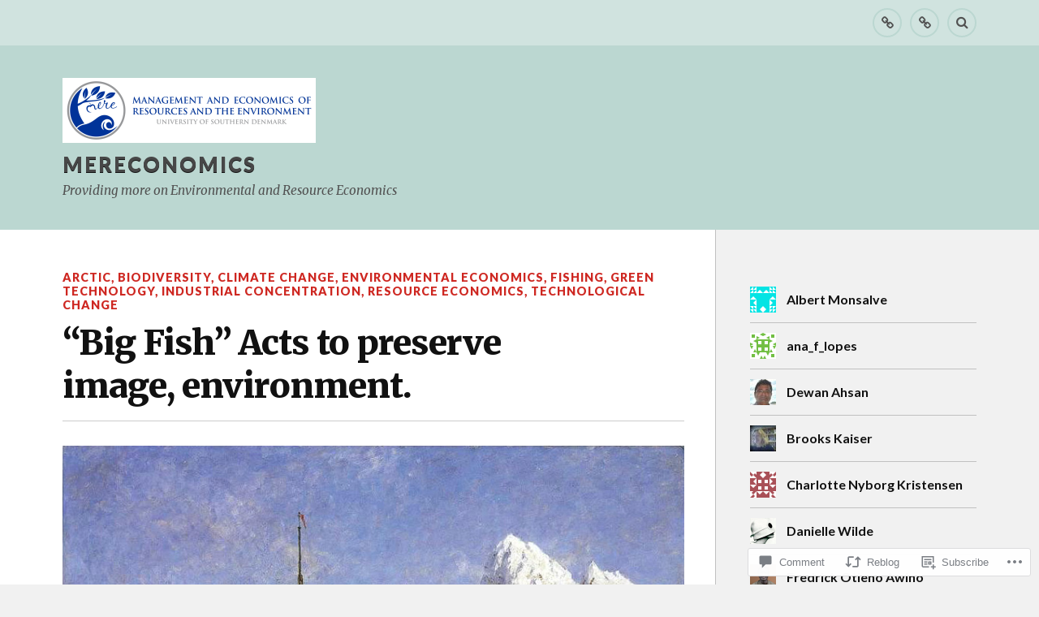

--- FILE ---
content_type: text/html; charset=UTF-8
request_url: https://mereconomics.com/2016/05/27/big-fish-acts-to-preserve-image-environment/?replytocom=76
body_size: 28639
content:
<!DOCTYPE html>
<html class="no-js" lang="en">

<head>

<meta charset="UTF-8">
<meta name="viewport" content="width=device-width, initial-scale=1">
<link rel="profile" href="http://gmpg.org/xfn/11">
<link rel="pingback" href="https://mereconomics.com/xmlrpc.php">

<title>&#8220;Big Fish&#8221; Acts to preserve image, environment. &#8211; Mereconomics</title>
<meta name='robots' content='max-image-preview:large, noindex, follow' />
<script>document.documentElement.className = document.documentElement.className.replace("no-js","js");</script>

<!-- Async WordPress.com Remote Login -->
<script id="wpcom_remote_login_js">
var wpcom_remote_login_extra_auth = '';
function wpcom_remote_login_remove_dom_node_id( element_id ) {
	var dom_node = document.getElementById( element_id );
	if ( dom_node ) { dom_node.parentNode.removeChild( dom_node ); }
}
function wpcom_remote_login_remove_dom_node_classes( class_name ) {
	var dom_nodes = document.querySelectorAll( '.' + class_name );
	for ( var i = 0; i < dom_nodes.length; i++ ) {
		dom_nodes[ i ].parentNode.removeChild( dom_nodes[ i ] );
	}
}
function wpcom_remote_login_final_cleanup() {
	wpcom_remote_login_remove_dom_node_classes( "wpcom_remote_login_msg" );
	wpcom_remote_login_remove_dom_node_id( "wpcom_remote_login_key" );
	wpcom_remote_login_remove_dom_node_id( "wpcom_remote_login_validate" );
	wpcom_remote_login_remove_dom_node_id( "wpcom_remote_login_js" );
	wpcom_remote_login_remove_dom_node_id( "wpcom_request_access_iframe" );
	wpcom_remote_login_remove_dom_node_id( "wpcom_request_access_styles" );
}

// Watch for messages back from the remote login
window.addEventListener( "message", function( e ) {
	if ( e.origin === "https://r-login.wordpress.com" ) {
		var data = {};
		try {
			data = JSON.parse( e.data );
		} catch( e ) {
			wpcom_remote_login_final_cleanup();
			return;
		}

		if ( data.msg === 'LOGIN' ) {
			// Clean up the login check iframe
			wpcom_remote_login_remove_dom_node_id( "wpcom_remote_login_key" );

			var id_regex = new RegExp( /^[0-9]+$/ );
			var token_regex = new RegExp( /^.*|.*|.*$/ );
			if (
				token_regex.test( data.token )
				&& id_regex.test( data.wpcomid )
			) {
				// We have everything we need to ask for a login
				var script = document.createElement( "script" );
				script.setAttribute( "id", "wpcom_remote_login_validate" );
				script.src = '/remote-login.php?wpcom_remote_login=validate'
					+ '&wpcomid=' + data.wpcomid
					+ '&token=' + encodeURIComponent( data.token )
					+ '&host=' + window.location.protocol
					+ '//' + window.location.hostname
					+ '&postid=1890'
					+ '&is_singular=1';
				document.body.appendChild( script );
			}

			return;
		}

		// Safari ITP, not logged in, so redirect
		if ( data.msg === 'LOGIN-REDIRECT' ) {
			window.location = 'https://wordpress.com/log-in?redirect_to=' + window.location.href;
			return;
		}

		// Safari ITP, storage access failed, remove the request
		if ( data.msg === 'LOGIN-REMOVE' ) {
			var css_zap = 'html { -webkit-transition: margin-top 1s; transition: margin-top 1s; } /* 9001 */ html { margin-top: 0 !important; } * html body { margin-top: 0 !important; } @media screen and ( max-width: 782px ) { html { margin-top: 0 !important; } * html body { margin-top: 0 !important; } }';
			var style_zap = document.createElement( 'style' );
			style_zap.type = 'text/css';
			style_zap.appendChild( document.createTextNode( css_zap ) );
			document.body.appendChild( style_zap );

			var e = document.getElementById( 'wpcom_request_access_iframe' );
			e.parentNode.removeChild( e );

			document.cookie = 'wordpress_com_login_access=denied; path=/; max-age=31536000';

			return;
		}

		// Safari ITP
		if ( data.msg === 'REQUEST_ACCESS' ) {
			console.log( 'request access: safari' );

			// Check ITP iframe enable/disable knob
			if ( wpcom_remote_login_extra_auth !== 'safari_itp_iframe' ) {
				return;
			}

			// If we are in a "private window" there is no ITP.
			var private_window = false;
			try {
				var opendb = window.openDatabase( null, null, null, null );
			} catch( e ) {
				private_window = true;
			}

			if ( private_window ) {
				console.log( 'private window' );
				return;
			}

			var iframe = document.createElement( 'iframe' );
			iframe.id = 'wpcom_request_access_iframe';
			iframe.setAttribute( 'scrolling', 'no' );
			iframe.setAttribute( 'sandbox', 'allow-storage-access-by-user-activation allow-scripts allow-same-origin allow-top-navigation-by-user-activation' );
			iframe.src = 'https://r-login.wordpress.com/remote-login.php?wpcom_remote_login=request_access&origin=' + encodeURIComponent( data.origin ) + '&wpcomid=' + encodeURIComponent( data.wpcomid );

			var css = 'html { -webkit-transition: margin-top 1s; transition: margin-top 1s; } /* 9001 */ html { margin-top: 46px !important; } * html body { margin-top: 46px !important; } @media screen and ( max-width: 660px ) { html { margin-top: 71px !important; } * html body { margin-top: 71px !important; } #wpcom_request_access_iframe { display: block; height: 71px !important; } } #wpcom_request_access_iframe { border: 0px; height: 46px; position: fixed; top: 0; left: 0; width: 100%; min-width: 100%; z-index: 99999; background: #23282d; } ';

			var style = document.createElement( 'style' );
			style.type = 'text/css';
			style.id = 'wpcom_request_access_styles';
			style.appendChild( document.createTextNode( css ) );
			document.body.appendChild( style );

			document.body.appendChild( iframe );
		}

		if ( data.msg === 'DONE' ) {
			wpcom_remote_login_final_cleanup();
		}
	}
}, false );

// Inject the remote login iframe after the page has had a chance to load
// more critical resources
window.addEventListener( "DOMContentLoaded", function( e ) {
	var iframe = document.createElement( "iframe" );
	iframe.style.display = "none";
	iframe.setAttribute( "scrolling", "no" );
	iframe.setAttribute( "id", "wpcom_remote_login_key" );
	iframe.src = "https://r-login.wordpress.com/remote-login.php"
		+ "?wpcom_remote_login=key"
		+ "&origin=aHR0cHM6Ly9tZXJlY29ub21pY3MuY29t"
		+ "&wpcomid=101868506"
		+ "&time=" + Math.floor( Date.now() / 1000 );
	document.body.appendChild( iframe );
}, false );
</script>
<link rel='dns-prefetch' href='//s0.wp.com' />
<link rel='dns-prefetch' href='//widgets.wp.com' />
<link rel='dns-prefetch' href='//wordpress.com' />
<link rel='dns-prefetch' href='//fonts-api.wp.com' />
<link rel="alternate" type="application/rss+xml" title="Mereconomics &raquo; Feed" href="https://mereconomics.com/feed/" />
<link rel="alternate" type="application/rss+xml" title="Mereconomics &raquo; Comments Feed" href="https://mereconomics.com/comments/feed/" />
<link rel="alternate" type="application/rss+xml" title="Mereconomics &raquo; &#8220;Big Fish&#8221; Acts to preserve image,&nbsp;environment. Comments Feed" href="https://mereconomics.com/2016/05/27/big-fish-acts-to-preserve-image-environment/feed/" />
	<script type="text/javascript">
		/* <![CDATA[ */
		function addLoadEvent(func) {
			var oldonload = window.onload;
			if (typeof window.onload != 'function') {
				window.onload = func;
			} else {
				window.onload = function () {
					oldonload();
					func();
				}
			}
		}
		/* ]]> */
	</script>
	<link crossorigin='anonymous' rel='stylesheet' id='all-css-0-1' href='/_static/??-eJxtzEkKgDAQRNELGZs4EDfiWUJsxMzYHby+RARB3BQ8KD6cWZgUGSNDKCL7su2RwCJnbdxjCCnVWYtHggO9ZlxFTsQftYaogf+k3x2+4Vv1voRZqrHvpkHJwV5glDTa&cssminify=yes' type='text/css' media='all' />
<style id='wp-emoji-styles-inline-css'>

	img.wp-smiley, img.emoji {
		display: inline !important;
		border: none !important;
		box-shadow: none !important;
		height: 1em !important;
		width: 1em !important;
		margin: 0 0.07em !important;
		vertical-align: -0.1em !important;
		background: none !important;
		padding: 0 !important;
	}
/*# sourceURL=wp-emoji-styles-inline-css */
</style>
<link crossorigin='anonymous' rel='stylesheet' id='all-css-2-1' href='/wp-content/plugins/gutenberg-core/v22.2.0/build/styles/block-library/style.css?m=1764855221i&cssminify=yes' type='text/css' media='all' />
<style id='wp-block-library-inline-css'>
.has-text-align-justify {
	text-align:justify;
}
.has-text-align-justify{text-align:justify;}

/*# sourceURL=wp-block-library-inline-css */
</style><style id='global-styles-inline-css'>
:root{--wp--preset--aspect-ratio--square: 1;--wp--preset--aspect-ratio--4-3: 4/3;--wp--preset--aspect-ratio--3-4: 3/4;--wp--preset--aspect-ratio--3-2: 3/2;--wp--preset--aspect-ratio--2-3: 2/3;--wp--preset--aspect-ratio--16-9: 16/9;--wp--preset--aspect-ratio--9-16: 9/16;--wp--preset--color--black: #000000;--wp--preset--color--cyan-bluish-gray: #abb8c3;--wp--preset--color--white: #ffffff;--wp--preset--color--pale-pink: #f78da7;--wp--preset--color--vivid-red: #cf2e2e;--wp--preset--color--luminous-vivid-orange: #ff6900;--wp--preset--color--luminous-vivid-amber: #fcb900;--wp--preset--color--light-green-cyan: #7bdcb5;--wp--preset--color--vivid-green-cyan: #00d084;--wp--preset--color--pale-cyan-blue: #8ed1fc;--wp--preset--color--vivid-cyan-blue: #0693e3;--wp--preset--color--vivid-purple: #9b51e0;--wp--preset--gradient--vivid-cyan-blue-to-vivid-purple: linear-gradient(135deg,rgb(6,147,227) 0%,rgb(155,81,224) 100%);--wp--preset--gradient--light-green-cyan-to-vivid-green-cyan: linear-gradient(135deg,rgb(122,220,180) 0%,rgb(0,208,130) 100%);--wp--preset--gradient--luminous-vivid-amber-to-luminous-vivid-orange: linear-gradient(135deg,rgb(252,185,0) 0%,rgb(255,105,0) 100%);--wp--preset--gradient--luminous-vivid-orange-to-vivid-red: linear-gradient(135deg,rgb(255,105,0) 0%,rgb(207,46,46) 100%);--wp--preset--gradient--very-light-gray-to-cyan-bluish-gray: linear-gradient(135deg,rgb(238,238,238) 0%,rgb(169,184,195) 100%);--wp--preset--gradient--cool-to-warm-spectrum: linear-gradient(135deg,rgb(74,234,220) 0%,rgb(151,120,209) 20%,rgb(207,42,186) 40%,rgb(238,44,130) 60%,rgb(251,105,98) 80%,rgb(254,248,76) 100%);--wp--preset--gradient--blush-light-purple: linear-gradient(135deg,rgb(255,206,236) 0%,rgb(152,150,240) 100%);--wp--preset--gradient--blush-bordeaux: linear-gradient(135deg,rgb(254,205,165) 0%,rgb(254,45,45) 50%,rgb(107,0,62) 100%);--wp--preset--gradient--luminous-dusk: linear-gradient(135deg,rgb(255,203,112) 0%,rgb(199,81,192) 50%,rgb(65,88,208) 100%);--wp--preset--gradient--pale-ocean: linear-gradient(135deg,rgb(255,245,203) 0%,rgb(182,227,212) 50%,rgb(51,167,181) 100%);--wp--preset--gradient--electric-grass: linear-gradient(135deg,rgb(202,248,128) 0%,rgb(113,206,126) 100%);--wp--preset--gradient--midnight: linear-gradient(135deg,rgb(2,3,129) 0%,rgb(40,116,252) 100%);--wp--preset--font-size--small: 13px;--wp--preset--font-size--medium: 20px;--wp--preset--font-size--large: 36px;--wp--preset--font-size--x-large: 42px;--wp--preset--font-family--albert-sans: 'Albert Sans', sans-serif;--wp--preset--font-family--alegreya: Alegreya, serif;--wp--preset--font-family--arvo: Arvo, serif;--wp--preset--font-family--bodoni-moda: 'Bodoni Moda', serif;--wp--preset--font-family--bricolage-grotesque: 'Bricolage Grotesque', sans-serif;--wp--preset--font-family--cabin: Cabin, sans-serif;--wp--preset--font-family--chivo: Chivo, sans-serif;--wp--preset--font-family--commissioner: Commissioner, sans-serif;--wp--preset--font-family--cormorant: Cormorant, serif;--wp--preset--font-family--courier-prime: 'Courier Prime', monospace;--wp--preset--font-family--crimson-pro: 'Crimson Pro', serif;--wp--preset--font-family--dm-mono: 'DM Mono', monospace;--wp--preset--font-family--dm-sans: 'DM Sans', sans-serif;--wp--preset--font-family--dm-serif-display: 'DM Serif Display', serif;--wp--preset--font-family--domine: Domine, serif;--wp--preset--font-family--eb-garamond: 'EB Garamond', serif;--wp--preset--font-family--epilogue: Epilogue, sans-serif;--wp--preset--font-family--fahkwang: Fahkwang, sans-serif;--wp--preset--font-family--figtree: Figtree, sans-serif;--wp--preset--font-family--fira-sans: 'Fira Sans', sans-serif;--wp--preset--font-family--fjalla-one: 'Fjalla One', sans-serif;--wp--preset--font-family--fraunces: Fraunces, serif;--wp--preset--font-family--gabarito: Gabarito, system-ui;--wp--preset--font-family--ibm-plex-mono: 'IBM Plex Mono', monospace;--wp--preset--font-family--ibm-plex-sans: 'IBM Plex Sans', sans-serif;--wp--preset--font-family--ibarra-real-nova: 'Ibarra Real Nova', serif;--wp--preset--font-family--instrument-serif: 'Instrument Serif', serif;--wp--preset--font-family--inter: Inter, sans-serif;--wp--preset--font-family--josefin-sans: 'Josefin Sans', sans-serif;--wp--preset--font-family--jost: Jost, sans-serif;--wp--preset--font-family--libre-baskerville: 'Libre Baskerville', serif;--wp--preset--font-family--libre-franklin: 'Libre Franklin', sans-serif;--wp--preset--font-family--literata: Literata, serif;--wp--preset--font-family--lora: Lora, serif;--wp--preset--font-family--merriweather: Merriweather, serif;--wp--preset--font-family--montserrat: Montserrat, sans-serif;--wp--preset--font-family--newsreader: Newsreader, serif;--wp--preset--font-family--noto-sans-mono: 'Noto Sans Mono', sans-serif;--wp--preset--font-family--nunito: Nunito, sans-serif;--wp--preset--font-family--open-sans: 'Open Sans', sans-serif;--wp--preset--font-family--overpass: Overpass, sans-serif;--wp--preset--font-family--pt-serif: 'PT Serif', serif;--wp--preset--font-family--petrona: Petrona, serif;--wp--preset--font-family--piazzolla: Piazzolla, serif;--wp--preset--font-family--playfair-display: 'Playfair Display', serif;--wp--preset--font-family--plus-jakarta-sans: 'Plus Jakarta Sans', sans-serif;--wp--preset--font-family--poppins: Poppins, sans-serif;--wp--preset--font-family--raleway: Raleway, sans-serif;--wp--preset--font-family--roboto: Roboto, sans-serif;--wp--preset--font-family--roboto-slab: 'Roboto Slab', serif;--wp--preset--font-family--rubik: Rubik, sans-serif;--wp--preset--font-family--rufina: Rufina, serif;--wp--preset--font-family--sora: Sora, sans-serif;--wp--preset--font-family--source-sans-3: 'Source Sans 3', sans-serif;--wp--preset--font-family--source-serif-4: 'Source Serif 4', serif;--wp--preset--font-family--space-mono: 'Space Mono', monospace;--wp--preset--font-family--syne: Syne, sans-serif;--wp--preset--font-family--texturina: Texturina, serif;--wp--preset--font-family--urbanist: Urbanist, sans-serif;--wp--preset--font-family--work-sans: 'Work Sans', sans-serif;--wp--preset--spacing--20: 0.44rem;--wp--preset--spacing--30: 0.67rem;--wp--preset--spacing--40: 1rem;--wp--preset--spacing--50: 1.5rem;--wp--preset--spacing--60: 2.25rem;--wp--preset--spacing--70: 3.38rem;--wp--preset--spacing--80: 5.06rem;--wp--preset--shadow--natural: 6px 6px 9px rgba(0, 0, 0, 0.2);--wp--preset--shadow--deep: 12px 12px 50px rgba(0, 0, 0, 0.4);--wp--preset--shadow--sharp: 6px 6px 0px rgba(0, 0, 0, 0.2);--wp--preset--shadow--outlined: 6px 6px 0px -3px rgb(255, 255, 255), 6px 6px rgb(0, 0, 0);--wp--preset--shadow--crisp: 6px 6px 0px rgb(0, 0, 0);}:where(.is-layout-flex){gap: 0.5em;}:where(.is-layout-grid){gap: 0.5em;}body .is-layout-flex{display: flex;}.is-layout-flex{flex-wrap: wrap;align-items: center;}.is-layout-flex > :is(*, div){margin: 0;}body .is-layout-grid{display: grid;}.is-layout-grid > :is(*, div){margin: 0;}:where(.wp-block-columns.is-layout-flex){gap: 2em;}:where(.wp-block-columns.is-layout-grid){gap: 2em;}:where(.wp-block-post-template.is-layout-flex){gap: 1.25em;}:where(.wp-block-post-template.is-layout-grid){gap: 1.25em;}.has-black-color{color: var(--wp--preset--color--black) !important;}.has-cyan-bluish-gray-color{color: var(--wp--preset--color--cyan-bluish-gray) !important;}.has-white-color{color: var(--wp--preset--color--white) !important;}.has-pale-pink-color{color: var(--wp--preset--color--pale-pink) !important;}.has-vivid-red-color{color: var(--wp--preset--color--vivid-red) !important;}.has-luminous-vivid-orange-color{color: var(--wp--preset--color--luminous-vivid-orange) !important;}.has-luminous-vivid-amber-color{color: var(--wp--preset--color--luminous-vivid-amber) !important;}.has-light-green-cyan-color{color: var(--wp--preset--color--light-green-cyan) !important;}.has-vivid-green-cyan-color{color: var(--wp--preset--color--vivid-green-cyan) !important;}.has-pale-cyan-blue-color{color: var(--wp--preset--color--pale-cyan-blue) !important;}.has-vivid-cyan-blue-color{color: var(--wp--preset--color--vivid-cyan-blue) !important;}.has-vivid-purple-color{color: var(--wp--preset--color--vivid-purple) !important;}.has-black-background-color{background-color: var(--wp--preset--color--black) !important;}.has-cyan-bluish-gray-background-color{background-color: var(--wp--preset--color--cyan-bluish-gray) !important;}.has-white-background-color{background-color: var(--wp--preset--color--white) !important;}.has-pale-pink-background-color{background-color: var(--wp--preset--color--pale-pink) !important;}.has-vivid-red-background-color{background-color: var(--wp--preset--color--vivid-red) !important;}.has-luminous-vivid-orange-background-color{background-color: var(--wp--preset--color--luminous-vivid-orange) !important;}.has-luminous-vivid-amber-background-color{background-color: var(--wp--preset--color--luminous-vivid-amber) !important;}.has-light-green-cyan-background-color{background-color: var(--wp--preset--color--light-green-cyan) !important;}.has-vivid-green-cyan-background-color{background-color: var(--wp--preset--color--vivid-green-cyan) !important;}.has-pale-cyan-blue-background-color{background-color: var(--wp--preset--color--pale-cyan-blue) !important;}.has-vivid-cyan-blue-background-color{background-color: var(--wp--preset--color--vivid-cyan-blue) !important;}.has-vivid-purple-background-color{background-color: var(--wp--preset--color--vivid-purple) !important;}.has-black-border-color{border-color: var(--wp--preset--color--black) !important;}.has-cyan-bluish-gray-border-color{border-color: var(--wp--preset--color--cyan-bluish-gray) !important;}.has-white-border-color{border-color: var(--wp--preset--color--white) !important;}.has-pale-pink-border-color{border-color: var(--wp--preset--color--pale-pink) !important;}.has-vivid-red-border-color{border-color: var(--wp--preset--color--vivid-red) !important;}.has-luminous-vivid-orange-border-color{border-color: var(--wp--preset--color--luminous-vivid-orange) !important;}.has-luminous-vivid-amber-border-color{border-color: var(--wp--preset--color--luminous-vivid-amber) !important;}.has-light-green-cyan-border-color{border-color: var(--wp--preset--color--light-green-cyan) !important;}.has-vivid-green-cyan-border-color{border-color: var(--wp--preset--color--vivid-green-cyan) !important;}.has-pale-cyan-blue-border-color{border-color: var(--wp--preset--color--pale-cyan-blue) !important;}.has-vivid-cyan-blue-border-color{border-color: var(--wp--preset--color--vivid-cyan-blue) !important;}.has-vivid-purple-border-color{border-color: var(--wp--preset--color--vivid-purple) !important;}.has-vivid-cyan-blue-to-vivid-purple-gradient-background{background: var(--wp--preset--gradient--vivid-cyan-blue-to-vivid-purple) !important;}.has-light-green-cyan-to-vivid-green-cyan-gradient-background{background: var(--wp--preset--gradient--light-green-cyan-to-vivid-green-cyan) !important;}.has-luminous-vivid-amber-to-luminous-vivid-orange-gradient-background{background: var(--wp--preset--gradient--luminous-vivid-amber-to-luminous-vivid-orange) !important;}.has-luminous-vivid-orange-to-vivid-red-gradient-background{background: var(--wp--preset--gradient--luminous-vivid-orange-to-vivid-red) !important;}.has-very-light-gray-to-cyan-bluish-gray-gradient-background{background: var(--wp--preset--gradient--very-light-gray-to-cyan-bluish-gray) !important;}.has-cool-to-warm-spectrum-gradient-background{background: var(--wp--preset--gradient--cool-to-warm-spectrum) !important;}.has-blush-light-purple-gradient-background{background: var(--wp--preset--gradient--blush-light-purple) !important;}.has-blush-bordeaux-gradient-background{background: var(--wp--preset--gradient--blush-bordeaux) !important;}.has-luminous-dusk-gradient-background{background: var(--wp--preset--gradient--luminous-dusk) !important;}.has-pale-ocean-gradient-background{background: var(--wp--preset--gradient--pale-ocean) !important;}.has-electric-grass-gradient-background{background: var(--wp--preset--gradient--electric-grass) !important;}.has-midnight-gradient-background{background: var(--wp--preset--gradient--midnight) !important;}.has-small-font-size{font-size: var(--wp--preset--font-size--small) !important;}.has-medium-font-size{font-size: var(--wp--preset--font-size--medium) !important;}.has-large-font-size{font-size: var(--wp--preset--font-size--large) !important;}.has-x-large-font-size{font-size: var(--wp--preset--font-size--x-large) !important;}.has-albert-sans-font-family{font-family: var(--wp--preset--font-family--albert-sans) !important;}.has-alegreya-font-family{font-family: var(--wp--preset--font-family--alegreya) !important;}.has-arvo-font-family{font-family: var(--wp--preset--font-family--arvo) !important;}.has-bodoni-moda-font-family{font-family: var(--wp--preset--font-family--bodoni-moda) !important;}.has-bricolage-grotesque-font-family{font-family: var(--wp--preset--font-family--bricolage-grotesque) !important;}.has-cabin-font-family{font-family: var(--wp--preset--font-family--cabin) !important;}.has-chivo-font-family{font-family: var(--wp--preset--font-family--chivo) !important;}.has-commissioner-font-family{font-family: var(--wp--preset--font-family--commissioner) !important;}.has-cormorant-font-family{font-family: var(--wp--preset--font-family--cormorant) !important;}.has-courier-prime-font-family{font-family: var(--wp--preset--font-family--courier-prime) !important;}.has-crimson-pro-font-family{font-family: var(--wp--preset--font-family--crimson-pro) !important;}.has-dm-mono-font-family{font-family: var(--wp--preset--font-family--dm-mono) !important;}.has-dm-sans-font-family{font-family: var(--wp--preset--font-family--dm-sans) !important;}.has-dm-serif-display-font-family{font-family: var(--wp--preset--font-family--dm-serif-display) !important;}.has-domine-font-family{font-family: var(--wp--preset--font-family--domine) !important;}.has-eb-garamond-font-family{font-family: var(--wp--preset--font-family--eb-garamond) !important;}.has-epilogue-font-family{font-family: var(--wp--preset--font-family--epilogue) !important;}.has-fahkwang-font-family{font-family: var(--wp--preset--font-family--fahkwang) !important;}.has-figtree-font-family{font-family: var(--wp--preset--font-family--figtree) !important;}.has-fira-sans-font-family{font-family: var(--wp--preset--font-family--fira-sans) !important;}.has-fjalla-one-font-family{font-family: var(--wp--preset--font-family--fjalla-one) !important;}.has-fraunces-font-family{font-family: var(--wp--preset--font-family--fraunces) !important;}.has-gabarito-font-family{font-family: var(--wp--preset--font-family--gabarito) !important;}.has-ibm-plex-mono-font-family{font-family: var(--wp--preset--font-family--ibm-plex-mono) !important;}.has-ibm-plex-sans-font-family{font-family: var(--wp--preset--font-family--ibm-plex-sans) !important;}.has-ibarra-real-nova-font-family{font-family: var(--wp--preset--font-family--ibarra-real-nova) !important;}.has-instrument-serif-font-family{font-family: var(--wp--preset--font-family--instrument-serif) !important;}.has-inter-font-family{font-family: var(--wp--preset--font-family--inter) !important;}.has-josefin-sans-font-family{font-family: var(--wp--preset--font-family--josefin-sans) !important;}.has-jost-font-family{font-family: var(--wp--preset--font-family--jost) !important;}.has-libre-baskerville-font-family{font-family: var(--wp--preset--font-family--libre-baskerville) !important;}.has-libre-franklin-font-family{font-family: var(--wp--preset--font-family--libre-franklin) !important;}.has-literata-font-family{font-family: var(--wp--preset--font-family--literata) !important;}.has-lora-font-family{font-family: var(--wp--preset--font-family--lora) !important;}.has-merriweather-font-family{font-family: var(--wp--preset--font-family--merriweather) !important;}.has-montserrat-font-family{font-family: var(--wp--preset--font-family--montserrat) !important;}.has-newsreader-font-family{font-family: var(--wp--preset--font-family--newsreader) !important;}.has-noto-sans-mono-font-family{font-family: var(--wp--preset--font-family--noto-sans-mono) !important;}.has-nunito-font-family{font-family: var(--wp--preset--font-family--nunito) !important;}.has-open-sans-font-family{font-family: var(--wp--preset--font-family--open-sans) !important;}.has-overpass-font-family{font-family: var(--wp--preset--font-family--overpass) !important;}.has-pt-serif-font-family{font-family: var(--wp--preset--font-family--pt-serif) !important;}.has-petrona-font-family{font-family: var(--wp--preset--font-family--petrona) !important;}.has-piazzolla-font-family{font-family: var(--wp--preset--font-family--piazzolla) !important;}.has-playfair-display-font-family{font-family: var(--wp--preset--font-family--playfair-display) !important;}.has-plus-jakarta-sans-font-family{font-family: var(--wp--preset--font-family--plus-jakarta-sans) !important;}.has-poppins-font-family{font-family: var(--wp--preset--font-family--poppins) !important;}.has-raleway-font-family{font-family: var(--wp--preset--font-family--raleway) !important;}.has-roboto-font-family{font-family: var(--wp--preset--font-family--roboto) !important;}.has-roboto-slab-font-family{font-family: var(--wp--preset--font-family--roboto-slab) !important;}.has-rubik-font-family{font-family: var(--wp--preset--font-family--rubik) !important;}.has-rufina-font-family{font-family: var(--wp--preset--font-family--rufina) !important;}.has-sora-font-family{font-family: var(--wp--preset--font-family--sora) !important;}.has-source-sans-3-font-family{font-family: var(--wp--preset--font-family--source-sans-3) !important;}.has-source-serif-4-font-family{font-family: var(--wp--preset--font-family--source-serif-4) !important;}.has-space-mono-font-family{font-family: var(--wp--preset--font-family--space-mono) !important;}.has-syne-font-family{font-family: var(--wp--preset--font-family--syne) !important;}.has-texturina-font-family{font-family: var(--wp--preset--font-family--texturina) !important;}.has-urbanist-font-family{font-family: var(--wp--preset--font-family--urbanist) !important;}.has-work-sans-font-family{font-family: var(--wp--preset--font-family--work-sans) !important;}
/*# sourceURL=global-styles-inline-css */
</style>

<style id='classic-theme-styles-inline-css'>
/*! This file is auto-generated */
.wp-block-button__link{color:#fff;background-color:#32373c;border-radius:9999px;box-shadow:none;text-decoration:none;padding:calc(.667em + 2px) calc(1.333em + 2px);font-size:1.125em}.wp-block-file__button{background:#32373c;color:#fff;text-decoration:none}
/*# sourceURL=/wp-includes/css/classic-themes.min.css */
</style>
<link crossorigin='anonymous' rel='stylesheet' id='all-css-4-1' href='/_static/??-eJx9jskOwjAMRH+IYPblgPgUlMWClDqJYqf9fVxVXABxseSZefbAWIzPSTAJUDOlb/eYGHyuqDoVK6AJwhAt9kgaW3rmBfzGxqKMca5UZDY6KTYy8lCQ/3EdSrH+aVSaT8wGUM7pbd4GTCFXsE0yWZHovzDg6sG12AcYsDp9reLUmT/3qcyVLuvj4bRd7fbnTfcCmvdj7g==&cssminify=yes' type='text/css' media='all' />
<link rel='stylesheet' id='verbum-gutenberg-css-css' href='https://widgets.wp.com/verbum-block-editor/block-editor.css?ver=1738686361' media='all' />
<link crossorigin='anonymous' rel='stylesheet' id='all-css-6-1' href='/_static/??/wp-content/mu-plugins/comment-likes/css/comment-likes.css,/i/noticons/noticons.css?m=1436783281j&cssminify=yes' type='text/css' media='all' />
<link rel='stylesheet' id='fonts-css' href='https://fonts-api.wp.com/css?family=Lato%3A400%2C700%2C900%2C400italic%2C700italic%7CMerriweather%3A700%2C900%2C400italic&#038;subset=latin%2Clatin-ext' media='all' />
<link crossorigin='anonymous' rel='stylesheet' id='all-css-8-1' href='/_static/??-eJx9i0EKwyAQAD9UuwRDSw6lbzGy2RpWV1xF8vsmt4ZCjsPMQM/GS6qYKtQPRlTIbYYinUMiWHZlXEeViCe4e9UbXM9aN/4PYzOZG4WkUHBmITravfrBq4lQDIt3NUg6gVnYhXKs7/ganuPwmKwd7foFezNUhg==&cssminify=yes' type='text/css' media='all' />
<link crossorigin='anonymous' rel='stylesheet' id='print-css-9-1' href='/wp-content/mu-plugins/global-print/global-print.css?m=1465851035i&cssminify=yes' type='text/css' media='print' />
<style id='jetpack-global-styles-frontend-style-inline-css'>
:root { --font-headings: unset; --font-base: unset; --font-headings-default: -apple-system,BlinkMacSystemFont,"Segoe UI",Roboto,Oxygen-Sans,Ubuntu,Cantarell,"Helvetica Neue",sans-serif; --font-base-default: -apple-system,BlinkMacSystemFont,"Segoe UI",Roboto,Oxygen-Sans,Ubuntu,Cantarell,"Helvetica Neue",sans-serif;}
/*# sourceURL=jetpack-global-styles-frontend-style-inline-css */
</style>
<link crossorigin='anonymous' rel='stylesheet' id='all-css-12-1' href='/_static/??-eJyNjcEKwjAQRH/IuFRT6kX8FNkmS5K6yQY3Qfx7bfEiXrwM82B4A49qnJRGpUHupnIPqSgs1Cq624chi6zhO5OCRryTR++fW00l7J3qDv43XVNxoOISsmEJol/wY2uR8vs3WggsM/I6uOTzMI3Hw8lOg11eUT1JKA==&cssminify=yes' type='text/css' media='all' />
<script type="text/javascript" id="jetpack_related-posts-js-extra">
/* <![CDATA[ */
var related_posts_js_options = {"post_heading":"h4"};
//# sourceURL=jetpack_related-posts-js-extra
/* ]]> */
</script>
<script type="text/javascript" id="wpcom-actionbar-placeholder-js-extra">
/* <![CDATA[ */
var actionbardata = {"siteID":"101868506","postID":"1890","siteURL":"https://mereconomics.com","xhrURL":"https://mereconomics.com/wp-admin/admin-ajax.php","nonce":"e12cb40046","isLoggedIn":"","statusMessage":"","subsEmailDefault":"instantly","proxyScriptUrl":"https://s0.wp.com/wp-content/js/wpcom-proxy-request.js?m=1513050504i&amp;ver=20211021","shortlink":"https://wp.me/p6TqEq-uu","i18n":{"followedText":"New posts from this site will now appear in your \u003Ca href=\"https://wordpress.com/reader\"\u003EReader\u003C/a\u003E","foldBar":"Collapse this bar","unfoldBar":"Expand this bar","shortLinkCopied":"Shortlink copied to clipboard."}};
//# sourceURL=wpcom-actionbar-placeholder-js-extra
/* ]]> */
</script>
<script type="text/javascript" id="jetpack-mu-wpcom-settings-js-before">
/* <![CDATA[ */
var JETPACK_MU_WPCOM_SETTINGS = {"assetsUrl":"https://s0.wp.com/wp-content/mu-plugins/jetpack-mu-wpcom-plugin/moon/jetpack_vendor/automattic/jetpack-mu-wpcom/src/build/"};
//# sourceURL=jetpack-mu-wpcom-settings-js-before
/* ]]> */
</script>
<script crossorigin='anonymous' type='text/javascript'  src='/_static/??-eJx1jcEOwiAQRH/I7dYm6Mn4KabCpgFhQVhS+/digkk9eJpM5uUNrgl0ZCEWDBWSr4vlgo4kzfrRO4YYGW+WNd6r9QYz+VnIQIpFym8bguXBlQPuxK4xXiDl+Nq+W5P5aqh8RveslLcee8FfCIJdcjvt8DVcjmelxvE0Tcq9AV2gTlk='></script>
<script type="text/javascript" id="rlt-proxy-js-after">
/* <![CDATA[ */
	rltInitialize( {"token":null,"iframeOrigins":["https:\/\/widgets.wp.com"]} );
//# sourceURL=rlt-proxy-js-after
/* ]]> */
</script>
<link rel="EditURI" type="application/rsd+xml" title="RSD" href="https://mereconomics.wordpress.com/xmlrpc.php?rsd" />
<meta name="generator" content="WordPress.com" />
<link rel="canonical" href="https://mereconomics.com/2016/05/27/big-fish-acts-to-preserve-image-environment/" />
<link rel='shortlink' href='https://wp.me/p6TqEq-uu' />
<link rel="alternate" type="application/json+oembed" href="https://public-api.wordpress.com/oembed/?format=json&amp;url=https%3A%2F%2Fmereconomics.com%2F2016%2F05%2F27%2Fbig-fish-acts-to-preserve-image-environment%2F&amp;for=wpcom-auto-discovery" /><link rel="alternate" type="application/xml+oembed" href="https://public-api.wordpress.com/oembed/?format=xml&amp;url=https%3A%2F%2Fmereconomics.com%2F2016%2F05%2F27%2Fbig-fish-acts-to-preserve-image-environment%2F&amp;for=wpcom-auto-discovery" />
<!-- Jetpack Open Graph Tags -->
<meta property="og:type" content="article" />
<meta property="og:title" content="&#8220;Big Fish&#8221; Acts to preserve image, environment." />
<meta property="og:url" content="https://mereconomics.com/2016/05/27/big-fish-acts-to-preserve-image-environment/" />
<meta property="og:description" content="Industrial concentration can sometimes be good for the environment, if not cheap prices or even economic playing fields. This week a group of mass retailers and processors of Northeast Atlantic Cod…" />
<meta property="article:published_time" content="2016-05-27T09:46:09+00:00" />
<meta property="article:modified_time" content="2016-05-27T09:46:09+00:00" />
<meta property="og:site_name" content="Mereconomics" />
<meta property="og:image" content="https://mereconomics.com/wp-content/uploads/2016/05/gunnar_berg_fra_svolvc3a6r_havn.jpg" />
<meta property="og:image:width" content="616" />
<meta property="og:image:height" content="398" />
<meta property="og:image:alt" content="" />
<meta property="og:locale" content="en_US" />
<meta property="article:publisher" content="https://www.facebook.com/WordPresscom" />
<meta name="twitter:creator" content="@MERE_SDU" />
<meta name="twitter:site" content="@MERE_SDU" />
<meta name="twitter:text:title" content="&#8220;Big Fish&#8221; Acts to preserve image,&nbsp;environment." />
<meta name="twitter:image" content="https://mereconomics.com/wp-content/uploads/2016/05/gunnar_berg_fra_svolvc3a6r_havn.jpg?w=640" />
<meta name="twitter:card" content="summary_large_image" />

<!-- End Jetpack Open Graph Tags -->
<link rel="shortcut icon" type="image/x-icon" href="https://s0.wp.com/i/favicon.ico?m=1713425267i" sizes="16x16 24x24 32x32 48x48" />
<link rel="icon" type="image/x-icon" href="https://s0.wp.com/i/favicon.ico?m=1713425267i" sizes="16x16 24x24 32x32 48x48" />
<link rel="apple-touch-icon" href="https://s0.wp.com/i/webclip.png?m=1713868326i" />
<link rel='openid.server' href='https://mereconomics.com/?openidserver=1' />
<link rel='openid.delegate' href='https://mereconomics.com/' />
<link rel="search" type="application/opensearchdescription+xml" href="https://mereconomics.com/osd.xml" title="Mereconomics" />
<link rel="search" type="application/opensearchdescription+xml" href="https://s1.wp.com/opensearch.xml" title="WordPress.com" />
<style type="text/css">.recentcomments a{display:inline !important;padding:0 !important;margin:0 !important;}</style>		<style type="text/css">
			.recentcomments a {
				display: inline !important;
				padding: 0 !important;
				margin: 0 !important;
			}

			table.recentcommentsavatartop img.avatar, table.recentcommentsavatarend img.avatar {
				border: 0px;
				margin: 0;
			}

			table.recentcommentsavatartop a, table.recentcommentsavatarend a {
				border: 0px !important;
				background-color: transparent !important;
			}

			td.recentcommentsavatarend, td.recentcommentsavatartop {
				padding: 0px 0px 1px 0px;
				margin: 0px;
			}

			td.recentcommentstextend {
				border: none !important;
				padding: 0px 0px 2px 10px;
			}

			.rtl td.recentcommentstextend {
				padding: 0px 10px 2px 0px;
			}

			td.recentcommentstexttop {
				border: none;
				padding: 0px 0px 0px 10px;
			}

			.rtl td.recentcommentstexttop {
				padding: 0px 10px 0px 0px;
			}
		</style>
		<meta name="description" content="Industrial concentration can sometimes be good for the environment, if not cheap prices or even economic playing fields. This week a group of mass retailers and processors of Northeast Atlantic Cod (Espersen (Privately held, Danish), Nomad Foods Europe (NOMD on the NYSE), Icelandic Seachill/The Saucy Fish Co. (Icelandic Holding company/subsidiary), Young&#039;s Seafood Ltd (Privately held, British), Tesco (TSCO on&hellip;" />
<style type="text/css" id="custom-colors-css">.post-tags a,
		.tagcloud .widget-content a,
		.widget_tag_cloud .widget-content a,
		#infinite-handle span button:hover { background: #CCCCCC;}
.header-top-menu li.menu-item-has-children a:after,
		.header-top-menu li.page_item_has_children a:after { border-top-color: #515151;}
.post-tags a:before,
		.tagcloud .widget-content a:before,
		.widget_tag_cloud .widget-content a:before { border-right-color: #CCCCCC;}
.entry-author .author-bio,
		.site-description,
		.post-author .description,
		.header-top-menu ul a,
		.header-top-menu > li > a,
		.social-menu a,
		.credits .attribution,
		.credits .attribution a { color: #515151;}
.widget-content,
		.rowling-widget-list .excerpt { color: #6D6D6D;}
.nav-toggle .bar,
		.nav-toggle.active .bar { background: #FFFFFF;}
.header-bottom-menu > li.menu-item-has-children:after,
		.header-bottom-menu > li.page_item_has_children:after { border-top-color: #FFFFFF;}
.header-top-menu li.menu-item-has-children:hover a:after,
		.header-top-menu li.page_item_has_children:hover a:after { border-top-color: #757575;}
.post-author .title a,
		.social-menu a:hover,
		.social-menu a.active { border-color: #757575;}
.header-bottom-menu ul a,
		.header-bottom-menu > li > a,
		.header-bottom-menu > li:hover > a,
		.header-bottom-menu ul li:hover > a,
		.header-bottom-menu > li.current_menu_item > a,
		.header-bottom-menu > li.current_page_item > a,
		.navigation .section-inner,
		.sticky.post .sticky-tag,
		.single-post .post .sticky-tag,
		.post-content .page-links a:hover,
		.post-content fieldset legend,
		.post-content fieldset legend,
		.post-content input[type="submit"],
		.post-content input[type="reset"],
		.post-content input[type="button"],
		.post-content input[type="submit"]:hover,
		.post-content input[type="reset"]:hover,
		.post-content input[type="button"]:hover,
		.post-tags a:hover,
		.tagcloud .widget-content a:hover,
		.widget_tag_cloud .widget-content a:hover,
		.comment-respond input[type="submit"],
		.to-the-top .fa { color: #FFFFFF;}
.site-title a { color: #474747;}
.header-top-menu li.current-menu-item > a,
		.header-top-menu li.current_page_item > a,
		.header-top-menu li:hover > a,
		.header-top-menu ul li:hover > a,
		.social-menu a:hover,
		.social-menu a.active { color: #757575;}
body,
		.post-title a,
		.post-title a:hover,
		.single-post .post-image-caption,
		.page-links > span:nth-of-type(2),
		.post-navigation .navigation-post-title,
		.post-content caption,
		.post-content th,
		.post-content div#jp-relatedposts div.jp-relatedposts-items .jp-relatedposts-post .jp-relatedposts-post-title a,
		.pingbacks-title,
		.pingbacklist a,
		.comment-respond form label { color: #111111;}
.content:before { background: #ffffff;}
.entry-author,
		.header-wrapper,
		.posts .post-image,
		.post-author,
		.credits { background: #bbd7d1;}
.top-nav { background: #D0E3DF;}
.header-top-menu ul li,
		.header-top-menu > li:hover > a { background: #C6DDD8;}
.social-menu a { border-color: #bbd7d1;}
.entry-author:before,
		.post-author:before { border-bottom-color: #bbd7d1;}
.header-bottom-menu ul,
		.navigation .section-inner,
		.header-bottom-menu,
		.nav-toggle,
		.sticky.post .sticky-tag,
		.single-post .post .sticky-tag,
		.post-content .page-links a:hover,
		.post-tags a:hover,
		.tagcloud .widget-content a:hover,
		.widget_tag_cloud .widget-content a:hover,
		.post-content fieldset legend,
		.post-content input[type="submit"],
		.post-content input[type="reset"],
		.post-content input[type="button"],
		.post-content input[type="submit"]:hover,
		.post-content input[type="reset"]:hover,
		.post-content input[type="button"]:hover,
		.comment-respond input[type="submit"],
		#infinite-handle span button,
		.to-the-top { background: #ce2721;}
.bypostauthor .comment-author-icon { background: #CE2721;}
.sticky.post .sticky-tag:after,
		.single-post .post .sticky-tag:after,
		.post-tags a:hover:before,
		.tagcloud .widget-content a:hover:before,
		.widget_tag_cloud .widget-content a:hover:before { border-right-color: #ce2721;}
.post-content a:hover,
		.pingbacks-title,
		.widget_flickr #flickr_badge_uber_wrapper a:last-of-type { border-bottom-color: #ce2721;}
.sticky.post .sticky-tag:after { border-left-color: #ce2721;}
.comments-title-link a:hover,
		.page-edit-link .post-edit-link:hover { border-color: #CE2721;}
.nav-links > div a:hover,
		.comments-nav a:hover,
		.archive-nav a:hover { border-top-color: #CE2721;}
.widget-title,
		.widget-content a:hover,
		.page-title h4 { border-bottom-color: #CE2721;}
body a,
		body a:hover,
		body a:active,
		.post-content a,
		.post-content a:hover,
		.post-content p.intro,
		.post-content blockquote:after,
		.post-categories,
		.single-post .post-meta a,
		.single-post .post-image-caption .fa,
		.search-container .search-button:hover,
		.comments-title .fa,
		.comment-reply-title .fa,
		.comments-title-link a,
		.comment-meta .vcard a,
		.no-comments .fa,
		.comment-header h4 a,
		.pingbacklist a:hover,
		.comments-nav a:hover,
		.page-edit-link,
		.related-post .category,
		.nav-links > div a:hover span,
		.credits .copyright a:hover,
		.wrapper .search-button:hover,
		.archive-nav a:hover,
		#wp-calendar thead th,
		#wp-calendar tfoot a:hover,
		.widget-content a:hover,
		.widget-content a:hover::before,
		.widget-content li a:hover,
		.widget-content li a:hover::before,
		.widget_flickr #flickr_badge_uber_wrapper a:last-of-type { color: #CE2721;}
.site-title a:hover { color: #A21915;}
</style>

<link crossorigin='anonymous' rel='stylesheet' id='all-css-0-3' href='/wp-content/mu-plugins/jetpack-plugin/moon/_inc/build/subscriptions/subscriptions.min.css?m=1753976312i&cssminify=yes' type='text/css' media='all' />
</head>

	<body class="wp-singular post-template-default single single-post postid-1890 single-format-standard wp-custom-logo wp-theme-pubrowling customizer-styles-applied has-featured-image jetpack-reblog-enabled has-site-logo custom-colors">

		<a class="skip-link screen-reader-text" href="#main">Skip to content</a>

		
			<nav class="top-nav">

				<div class="section-inner clear-fix">

					<ul class="header-top-menu">

						
					</ul> <!-- /header-top-menu -->

					<ul class="social-menu">

						<li id="menu-item-16" class="menu-item menu-item-type-post_type menu-item-object-page menu-item-16"><a href="https://mereconomics.com/about/"><span class="screen-reader-text">About</span></a></li>
<li id="menu-item-17" class="menu-item menu-item-type-post_type menu-item-object-page menu-item-17"><a href="https://mereconomics.com/who-we-are/"><span class="screen-reader-text">Who We Are</span></a></li>
<li id="menu-item-151" class="menu-item menu-item-type-custom menu-item-object-custom menu-item-151"><a class="search-toggle" href="#"><span class="screen-reader-text">Search</span></a></li>
					</ul> <!-- /social-menu -->

				</div> <!-- /section-inner -->

			</nav> <!-- /top-nav -->

		
		<div class="search-container">

			<div class="section-inner">

				
<form method="get" class="search-form" action="https://mereconomics.com/">
	<label>
		<span class="screen-reader-text">Search for:</span>
		<input type="search" class="search-field" placeholder="Search" value="" name="s" title="Search for:" />
	</label>
	<button type="submit" class="search-button"><span class="fa fw fa-search"></span><span class="screen-reader-text">Search</span></button>
</form>

			</div> <!-- /section-inner -->

		</div> <!-- /search-container -->

		<header class="header-wrapper">

			<div class="header">

				<div class="section-inner">

					
						<a href="https://mereconomics.com/" class="site-logo-link" rel="home" itemprop="url"><img width="312" height="80" src="https://mereconomics.com/wp-content/uploads/2015/11/mere-logo.jpg?w=312" class="site-logo attachment-rowling_site_logo" alt="" data-size="rowling_site_logo" itemprop="logo" decoding="async" srcset="https://mereconomics.com/wp-content/uploads/2015/11/mere-logo.jpg?w=312 312w, https://mereconomics.com/wp-content/uploads/2015/11/mere-logo.jpg?w=624 624w, https://mereconomics.com/wp-content/uploads/2015/11/mere-logo.jpg?w=150 150w, https://mereconomics.com/wp-content/uploads/2015/11/mere-logo.jpg?w=300 300w" sizes="(max-width: 312px) 100vw, 312px" data-attachment-id="2" data-permalink="https://mereconomics.com/mere-logo/" data-orig-file="https://mereconomics.com/wp-content/uploads/2015/11/mere-logo.jpg" data-orig-size="4680,1201" data-comments-opened="1" data-image-meta="{&quot;aperture&quot;:&quot;0&quot;,&quot;credit&quot;:&quot;Blackhorse&quot;,&quot;camera&quot;:&quot;&quot;,&quot;caption&quot;:&quot;&quot;,&quot;created_timestamp&quot;:&quot;1397612769&quot;,&quot;copyright&quot;:&quot;&quot;,&quot;focal_length&quot;:&quot;0&quot;,&quot;iso&quot;:&quot;0&quot;,&quot;shutter_speed&quot;:&quot;0&quot;,&quot;title&quot;:&quot;&quot;,&quot;orientation&quot;:&quot;0&quot;}" data-image-title="MERE logo" data-image-description="" data-image-caption="" data-medium-file="https://mereconomics.com/wp-content/uploads/2015/11/mere-logo.jpg?w=300" data-large-file="https://mereconomics.com/wp-content/uploads/2015/11/mere-logo.jpg?w=616" /></a>
						<h2 class="site-title">
							<a href="https://mereconomics.com/" title="Mereconomics &mdash; Providing more on Environmental and Resource Economics" rel="home">Mereconomics</a>
						</h2>

													<h4 class="site-description">Providing more on Environmental and Resource Economics</h4>
						
					
					
				</div> <!-- /section-inner -->

			</div> <!-- /header -->

			
		</header> <!-- /header-wrapper -->

<div class="wrapper section-inner">

	<main id="main" class="content">

	
		
		
			<article id="post-1890" class="single clear-fix post-1890 post type-post status-publish format-standard has-post-thumbnail hentry category-arctic category-biodiversity category-climate-change category-environmental-economics category-fishing category-green-technology category-industrial-concentration category-resource-economics category-technological-change tag-arctic tag-climate-change tag-environmental-economics-2 tag-fishing-industry tag-svalbard tag-technical-change fallback-thumbnail">

				<header class="post-header">

											<p class="post-categories"><a href="https://mereconomics.com/category/arctic/" rel="category tag">Arctic</a>, <a href="https://mereconomics.com/category/biodiversity/" rel="category tag">Biodiversity</a>, <a href="https://mereconomics.com/category/climate-change/" rel="category tag">Climate Change</a>, <a href="https://mereconomics.com/category/environmental-economics/" rel="category tag">Environmental Economics</a>, <a href="https://mereconomics.com/category/fishing/" rel="category tag">fishing</a>, <a href="https://mereconomics.com/category/green-technology/" rel="category tag">Green technology</a>, <a href="https://mereconomics.com/category/industrial-concentration/" rel="category tag">Industrial concentration</a>, <a href="https://mereconomics.com/category/resource-economics/" rel="category tag">Resource Economics</a>, <a href="https://mereconomics.com/category/technological-change/" rel="category tag">Technological Change</a></p>
					
					<h1 class="post-title">&#8220;Big Fish&#8221; Acts to preserve image,&nbsp;environment.</h1>
				</header> <!-- /post-header -->

				
					<figure class="post-image clear-fix">

						<img width="812" height="524" src="https://mereconomics.com/wp-content/uploads/2016/05/gunnar_berg_fra_svolvc3a6r_havn.jpg?w=812" class="attachment-rowling-post-image size-rowling-post-image wp-post-image" alt="" decoding="async" srcset="https://mereconomics.com/wp-content/uploads/2016/05/gunnar_berg_fra_svolvc3a6r_havn.jpg 812w, https://mereconomics.com/wp-content/uploads/2016/05/gunnar_berg_fra_svolvc3a6r_havn.jpg?w=150 150w, https://mereconomics.com/wp-content/uploads/2016/05/gunnar_berg_fra_svolvc3a6r_havn.jpg?w=300 300w, https://mereconomics.com/wp-content/uploads/2016/05/gunnar_berg_fra_svolvc3a6r_havn.jpg?w=768 768w" sizes="(max-width: 812px) 100vw, 812px" data-attachment-id="1958" data-permalink="https://mereconomics.com/2016/05/27/big-fish-acts-to-preserve-image-environment/gunnar_berg_fra_svolvaer_havn/" data-orig-file="https://mereconomics.com/wp-content/uploads/2016/05/gunnar_berg_fra_svolvc3a6r_havn.jpg" data-orig-size="812,524" data-comments-opened="1" data-image-meta="{&quot;aperture&quot;:&quot;0&quot;,&quot;credit&quot;:&quot;&quot;,&quot;camera&quot;:&quot;&quot;,&quot;caption&quot;:&quot;&quot;,&quot;created_timestamp&quot;:&quot;0&quot;,&quot;copyright&quot;:&quot;&quot;,&quot;focal_length&quot;:&quot;0&quot;,&quot;iso&quot;:&quot;0&quot;,&quot;shutter_speed&quot;:&quot;0&quot;,&quot;title&quot;:&quot;&quot;,&quot;orientation&quot;:&quot;1&quot;}" data-image-title="Gunnar_Berg_Fra_Svolvær_havn" data-image-description="" data-image-caption="" data-medium-file="https://mereconomics.com/wp-content/uploads/2016/05/gunnar_berg_fra_svolvc3a6r_havn.jpg?w=300" data-large-file="https://mereconomics.com/wp-content/uploads/2016/05/gunnar_berg_fra_svolvc3a6r_havn.jpg?w=616" />
						
					</figure> <!-- /post-image -->

				
				<div class="post-meta">

					<span class="post-meta-date">Date: <a href="https://mereconomics.com/2016/05/27/big-fish-acts-to-preserve-image-environment/">May 27, 2016</a></span><span class="post-meta-author">Author: <a href="https://mereconomics.com/author/brookskaiser/">Brooks Kaiser</a></span> 
											<span class="post-comments">
							<a href="https://mereconomics.com/2016/05/27/big-fish-acts-to-preserve-image-environment/#comments"><span class="fa fw fa-comment"></span>4<span class="resp"> Comments</span></a>						</span>
					
					
				</div> <!-- /post-meta -->

				<div class="post-inner">

					
						<div class="post-content">

							<p>Industrial concentration can sometimes be good for the environment, if not cheap prices or even economic playing fields.</p>
<p>This week a group of mass retailers and processors of Northeast Atlantic Cod (<a href="http://www.espersen.com/">Espersen</a> (<a href="http://www.bloomberg.com/research/stocks/private/snapshot.asp?privcapId=5581985">Privately held, Danish</a>), <a href="http://www.nomadfoods.com/">Nomad Foods Europe</a> (NOMD on the NYSE), <a href="http://www.icelandic.is/icelandic/about/icelandic-worldwide/icelandic-uk">Icelandic Seachill</a>/<a href="http://www.thesaucyfishco.com/">The Saucy Fish Co</a>. (<a href="http://www.icelandic.is/icelandic/about/our-history/" target="_blank">Icelandic Holding company</a>/<a href="http://www.icelandic.is/icelandic/about/our-brands/">subsidiary</a>), <a href="https://youngsseafood.co.uk/">Young&#8217;s Seafood Ltd</a> (<a href="https://youngsseafood.co.uk/our-story/">Privately held, British</a>), <a href="http://www.tesco.com/">Tesco</a> (TSCO on the LSS), <a href="http://www.morrisons-corporate.com/">Morrisons</a> (MRW on the LSS), <a href="http://your.asda.com/about-asda">ASDA</a> (British subsidiary of WalMart (WMT on the NYSE)), <a href="http://www.marksandspencer.com/">Marks and Spencer</a> (MKS.L on LSS), <a href="http://www.sainsburys.co.uk/">Sainsbury&#8217;s </a>(JSNSF on OTC) and <a href="http://www.mcdonalds.com/us/en/home.html">McDonalds</a> (MCD on NYSE)) acted in concert with Norwegian and Russian fishermen (<a href="http://www.fiskebat.no/default.asp?page=9466&amp;item=57288,1&amp;lang=1">Fiskebåt</a>, <a href="http://www.megafishnet.com/news/company/26154.html">Karat</a>) to stem the trawl fishing that Greenpeace has identified moving toward Svalbard as the Arctic ice retreats and grants access.</p>
<p>The interrelations of these firms is at least as interesting as their size: Espersen supplies all the Russian McDonald&#8217;s with Karat holding company pollock for their filet-o-fishes, for example.</p>
<p>The groups have signed an <a href="http://www.greenpeace.org/international/Global/sweden/Arktis/Industry%20Group%20Statement%2025th%20May%202016.pdf">agreement </a>not to expand toward the ecologically fragile archipelago in search of more cod, and have arranged further cooperative talks (a High Level Roundtable) with relevant Norwegian governmental agencies and institutions. The agreement states: &#8220;The objectives of the High-Level Roundtable will be to establish a transparent process that will continue to enable Cod to be sourced from the area but also to meet the <a href="https://www.msc.org/about-us/standards">MSC independent sustainable fishery standard </a>for activities beyond 2016&#8243;</p>
<p>&#8211; in other words &#8211; how can we catch a lot of NE Atlantic cod without trawlers? Let&#8217;s get together and see&#8230;</p>
<p>Image credit: By Gunnar Berg &#8211; University Library of Tromsø &#8211; online, Public Domain, <a href="https://commons.wikimedia.org/w/index.php?curid=943035" rel="nofollow">https://commons.wikimedia.org/w/index.php?curid=943035</a></p>
<div id="jp-post-flair" class="sharedaddy sd-like-enabled sd-sharing-enabled"><div class="sharedaddy sd-sharing-enabled"><div class="robots-nocontent sd-block sd-social sd-social-icon-text sd-sharing"><h3 class="sd-title">Share this:</h3><div class="sd-content"><ul><li class="share-twitter"><a rel="nofollow noopener noreferrer"
				data-shared="sharing-twitter-1890"
				class="share-twitter sd-button share-icon"
				href="https://mereconomics.com/2016/05/27/big-fish-acts-to-preserve-image-environment/?share=twitter"
				target="_blank"
				aria-labelledby="sharing-twitter-1890"
				>
				<span id="sharing-twitter-1890" hidden>Share on X (Opens in new window)</span>
				<span>X</span>
			</a></li><li class="share-facebook"><a rel="nofollow noopener noreferrer"
				data-shared="sharing-facebook-1890"
				class="share-facebook sd-button share-icon"
				href="https://mereconomics.com/2016/05/27/big-fish-acts-to-preserve-image-environment/?share=facebook"
				target="_blank"
				aria-labelledby="sharing-facebook-1890"
				>
				<span id="sharing-facebook-1890" hidden>Share on Facebook (Opens in new window)</span>
				<span>Facebook</span>
			</a></li><li class="share-end"></li></ul></div></div></div><div class='sharedaddy sd-block sd-like jetpack-likes-widget-wrapper jetpack-likes-widget-unloaded' id='like-post-wrapper-101868506-1890-696a8c59b7398' data-src='//widgets.wp.com/likes/index.html?ver=20260116#blog_id=101868506&amp;post_id=1890&amp;origin=mereconomics.wordpress.com&amp;obj_id=101868506-1890-696a8c59b7398&amp;domain=mereconomics.com' data-name='like-post-frame-101868506-1890-696a8c59b7398' data-title='Like or Reblog'><div class='likes-widget-placeholder post-likes-widget-placeholder' style='height: 55px;'><span class='button'><span>Like</span></span> <span class='loading'>Loading...</span></div><span class='sd-text-color'></span><a class='sd-link-color'></a></div>
<div id='jp-relatedposts' class='jp-relatedposts' >
	<h3 class="jp-relatedposts-headline"><em>Related</em></h3>
</div></div>
							
						</div>

					
					<footer class="post-footer">

						
							<div class="post-tags">

								<a href="https://mereconomics.com/tag/arctic/" rel="tag">Arctic</a><a href="https://mereconomics.com/tag/climate-change/" rel="tag">Climate Change</a><a href="https://mereconomics.com/tag/environmental-economics-2/" rel="tag">environmental economics</a><a href="https://mereconomics.com/tag/fishing-industry/" rel="tag">Fishing industry</a><a href="https://mereconomics.com/tag/svalbard/" rel="tag">Svalbard</a><a href="https://mereconomics.com/tag/technical-change/" rel="tag">technical change</a>
							</div>

						
								<div class="entry-author author-avatar-show">
						<div class="author-avatar">
				<img referrerpolicy="no-referrer" alt='Unknown&#039;s avatar' src='https://0.gravatar.com/avatar/0eef665db3da60bc5a223377d0cceb2579507555d4b2454e3fade54c3c819681?s=100&#038;d=identicon&#038;r=G' srcset='https://0.gravatar.com/avatar/0eef665db3da60bc5a223377d0cceb2579507555d4b2454e3fade54c3c819681?s=100&#038;d=identicon&#038;r=G 1x, https://0.gravatar.com/avatar/0eef665db3da60bc5a223377d0cceb2579507555d4b2454e3fade54c3c819681?s=150&#038;d=identicon&#038;r=G 1.5x, https://0.gravatar.com/avatar/0eef665db3da60bc5a223377d0cceb2579507555d4b2454e3fade54c3c819681?s=200&#038;d=identicon&#038;r=G 2x, https://0.gravatar.com/avatar/0eef665db3da60bc5a223377d0cceb2579507555d4b2454e3fade54c3c819681?s=300&#038;d=identicon&#038;r=G 3x, https://0.gravatar.com/avatar/0eef665db3da60bc5a223377d0cceb2579507555d4b2454e3fade54c3c819681?s=400&#038;d=identicon&#038;r=G 4x' class='avatar avatar-100' height='100' width='100' loading='lazy' decoding='async' />			</div><!-- .author-avatar -->
			
			<div class="author-heading">
				<h2 class="author-title">
					Published by <span class="author-name">Brooks Kaiser</span>				</h2>
			</div><!-- .author-heading -->

			<p class="author-bio">
				I'm an Environmental and Resource Economist and Economic Historian at the University of Southern Denmark. An American abroad, I research topics ranging from funding of public goods in Ancient Greece to Arctic Marine Resource Economics and Invasive Species.				<a class="author-link" href="https://mereconomics.com/author/brookskaiser/" rel="author">
					View all posts by Brooks Kaiser				</a>
			</p><!-- .author-bio -->
		</div><!-- .entry-auhtor -->
		
					</footer>

				</div> <!-- /post-inner -->

			</article> <!-- /post -->

		
	<nav class="navigation post-navigation" aria-label="Posts">
		<h2 class="screen-reader-text">Post navigation</h2>
		<div class="nav-links"><div class="nav-previous"><a href="https://mereconomics.com/2016/05/26/we-may-not-have-angeline-jolie-pitt-but-we-can-still-have-an-awesome-fame-workshop/" rel="prev"><span class="meta-nav" aria-hidden="true">Previous</span> <span class="screen-reader-text">Previous post:</span> <span class="navigation-post-title previous-post-title">We may not have Angeline Jolie Pitt but we can still have an awesome FAME&nbsp;workshop!</span></a></div><div class="nav-next"><a href="https://mereconomics.com/2016/06/03/weeds-never-perish/" rel="next"><span class="meta-nav" aria-hidden="true">Next</span> <span class="screen-reader-text">Next post:</span> <span class="navigation-post-title next-post-title">Weeds never perish</span></a></div></div>
	</nav>
		
<div id="comments" class="comments-area clear-fix">

	
	<div class="comments-container">

		<div class="comments-inner">

			<a name="comments"></a>

			<div class="comments-title-container clear-fix">

				<h3 class="comments-title">
					4 thoughts on &ldquo;<span>&#8220;Big Fish&#8221; Acts to preserve image,&nbsp;environment.</span>&rdquo;				</h3>

				<p class="comments-title-link">

					<a href="#respond">Add Comment</a>

				</p>

			</div><!-- /comments-title-link -->

			<div class="comments">

				<ol class="comment-list">
							<li id="comment-76" class="comment byuser comment-author-mukulchand9 even thread-even depth-1">
			<article id="div-comment-76" class="comment-body">
				<footer class="comment-meta">
					<div class="comment-author vcard">
						<img referrerpolicy="no-referrer" alt='mukul chand&#039;s avatar' src='https://2.gravatar.com/avatar/24c224c540f3c8e1c2400bc4f57bb6f414622206ecfa03ba0701be952ca38401?s=32&#038;d=identicon&#038;r=G' srcset='https://2.gravatar.com/avatar/24c224c540f3c8e1c2400bc4f57bb6f414622206ecfa03ba0701be952ca38401?s=32&#038;d=identicon&#038;r=G 1x, https://2.gravatar.com/avatar/24c224c540f3c8e1c2400bc4f57bb6f414622206ecfa03ba0701be952ca38401?s=48&#038;d=identicon&#038;r=G 1.5x, https://2.gravatar.com/avatar/24c224c540f3c8e1c2400bc4f57bb6f414622206ecfa03ba0701be952ca38401?s=64&#038;d=identicon&#038;r=G 2x, https://2.gravatar.com/avatar/24c224c540f3c8e1c2400bc4f57bb6f414622206ecfa03ba0701be952ca38401?s=96&#038;d=identicon&#038;r=G 3x, https://2.gravatar.com/avatar/24c224c540f3c8e1c2400bc4f57bb6f414622206ecfa03ba0701be952ca38401?s=128&#038;d=identicon&#038;r=G 4x' class='avatar avatar-32' height='32' width='32' loading='lazy' decoding='async' />						<b class="fn"><a href="http://www.enchantedforests.wordpress.com" class="url" rel="ugc external nofollow">mukul chand</a></b> <span class="says">says:</span>					</div><!-- .comment-author -->

					<div class="comment-metadata">
						<a href="https://mereconomics.com/2016/05/27/big-fish-acts-to-preserve-image-environment/#comment-76"><time datetime="2016-05-27T17:39:23+00:00">May 27, 2016 at 5:39 pm</time></a>					</div><!-- .comment-metadata -->

									</footer><!-- .comment-meta -->

				<div class="comment-content">
					<p>great post</p>
<p id="comment-like-76" data-liked=comment-not-liked class="comment-likes comment-not-liked"><a href="https://mereconomics.com/2016/05/27/big-fish-acts-to-preserve-image-environment/?like_comment=76&#038;_wpnonce=0c275af728" class="comment-like-link needs-login" rel="nofollow" data-blog="101868506"><span>Like</span></a><span id="comment-like-count-76" class="comment-like-feedback">Like</span></p>
				</div><!-- .comment-content -->

				<div class="reply"><a rel="nofollow" class="comment-reply-link" href="https://mereconomics.com/2016/05/27/big-fish-acts-to-preserve-image-environment/?replytocom=76#respond" data-commentid="76" data-postid="1890" data-belowelement="div-comment-76" data-respondelement="respond" data-replyto="Reply to mukul chand" aria-label="Reply to mukul chand">Reply</a></div>			</article><!-- .comment-body -->
		</li><!-- #comment-## -->
		<li id="comment-77" class="pingback odd alt thread-odd thread-alt depth-1">
			<div class="comment-body">
				Pingback: <a href="https://inconvenientnews.wordpress.com/2016/05/27/big-fish-acts-to-preserve-image-environment-mereconomics/" class="url" rel="ugc external nofollow">“Big Fish” Acts to preserve image, environment. – Mereconomics | Inconvenient News .Wordpress.com</a> 			</div>
		</li><!-- #comment-## -->
		<li id="comment-78" class="comment byuser comment-author-davidlindsayjr even thread-even depth-1">
			<article id="div-comment-78" class="comment-body">
				<footer class="comment-meta">
					<div class="comment-author vcard">
						<img referrerpolicy="no-referrer" alt='David Lindsay Jr&#039;s avatar' src='https://2.gravatar.com/avatar/be2b1c59c4bc701695d35a413fdfb9673b1c2bbc14cd1964a04afab083b239a5?s=32&#038;d=identicon&#038;r=G' srcset='https://2.gravatar.com/avatar/be2b1c59c4bc701695d35a413fdfb9673b1c2bbc14cd1964a04afab083b239a5?s=32&#038;d=identicon&#038;r=G 1x, https://2.gravatar.com/avatar/be2b1c59c4bc701695d35a413fdfb9673b1c2bbc14cd1964a04afab083b239a5?s=48&#038;d=identicon&#038;r=G 1.5x, https://2.gravatar.com/avatar/be2b1c59c4bc701695d35a413fdfb9673b1c2bbc14cd1964a04afab083b239a5?s=64&#038;d=identicon&#038;r=G 2x, https://2.gravatar.com/avatar/be2b1c59c4bc701695d35a413fdfb9673b1c2bbc14cd1964a04afab083b239a5?s=96&#038;d=identicon&#038;r=G 3x, https://2.gravatar.com/avatar/be2b1c59c4bc701695d35a413fdfb9673b1c2bbc14cd1964a04afab083b239a5?s=128&#038;d=identicon&#038;r=G 4x' class='avatar avatar-32' height='32' width='32' loading='lazy' decoding='async' />						<b class="fn"><a href="http://inconvenientnews.wordpress.com" class="url" rel="ugc external nofollow">davidlindsayjr</a></b> <span class="says">says:</span>					</div><!-- .comment-author -->

					<div class="comment-metadata">
						<a href="https://mereconomics.com/2016/05/27/big-fish-acts-to-preserve-image-environment/#comment-78"><time datetime="2016-05-27T18:05:49+00:00">May 27, 2016 at 6:05 pm</time></a>					</div><!-- .comment-metadata -->

									</footer><!-- .comment-meta -->

				<div class="comment-content">
					<p>This is good news. At Mereconomics, I&#8217;m impressed with the new header, with the main categories across the top.<br />
There are so many links here in this piece, it will be a full afternoon before someone fishes out each link.</p>
<p id="comment-like-78" data-liked=comment-not-liked class="comment-likes comment-not-liked"><a href="https://mereconomics.com/2016/05/27/big-fish-acts-to-preserve-image-environment/?like_comment=78&#038;_wpnonce=45cb38f040" class="comment-like-link needs-login" rel="nofollow" data-blog="101868506"><span>Like</span></a><span id="comment-like-count-78" class="comment-like-feedback">Like</span></p>
				</div><!-- .comment-content -->

				<div class="reply"><a rel="nofollow" class="comment-reply-link" href="https://mereconomics.com/2016/05/27/big-fish-acts-to-preserve-image-environment/?replytocom=78#respond" data-commentid="78" data-postid="1890" data-belowelement="div-comment-78" data-respondelement="respond" data-replyto="Reply to davidlindsayjr" aria-label="Reply to davidlindsayjr">Reply</a></div>			</article><!-- .comment-body -->
		</li><!-- #comment-## -->
		<li id="comment-1962" class="comment odd alt thread-odd thread-alt depth-1">
			<article id="div-comment-1962" class="comment-body">
				<footer class="comment-meta">
					<div class="comment-author vcard">
						<img referrerpolicy="no-referrer" alt='Jomki&#039;s avatar' src='https://0.gravatar.com/avatar/05de4552253531f237b0243b5fc24e5dbe8926b3a1833bef61c083627b0718ac?s=32&#038;d=identicon&#038;r=G' srcset='https://0.gravatar.com/avatar/05de4552253531f237b0243b5fc24e5dbe8926b3a1833bef61c083627b0718ac?s=32&#038;d=identicon&#038;r=G 1x, https://0.gravatar.com/avatar/05de4552253531f237b0243b5fc24e5dbe8926b3a1833bef61c083627b0718ac?s=48&#038;d=identicon&#038;r=G 1.5x, https://0.gravatar.com/avatar/05de4552253531f237b0243b5fc24e5dbe8926b3a1833bef61c083627b0718ac?s=64&#038;d=identicon&#038;r=G 2x, https://0.gravatar.com/avatar/05de4552253531f237b0243b5fc24e5dbe8926b3a1833bef61c083627b0718ac?s=96&#038;d=identicon&#038;r=G 3x, https://0.gravatar.com/avatar/05de4552253531f237b0243b5fc24e5dbe8926b3a1833bef61c083627b0718ac?s=128&#038;d=identicon&#038;r=G 4x' class='avatar avatar-32' height='32' width='32' loading='lazy' decoding='async' />						<b class="fn"><a href="https://economics.uonbi.ac.ke/" class="url" rel="ugc external nofollow">Jomki</a></b> <span class="says">says:</span>					</div><!-- .comment-author -->

					<div class="comment-metadata">
						<a href="https://mereconomics.com/2016/05/27/big-fish-acts-to-preserve-image-environment/#comment-1962"><time datetime="2019-05-25T13:10:44+00:00">May 25, 2019 at 1:10 pm</time></a>					</div><!-- .comment-metadata -->

									</footer><!-- .comment-meta -->

				<div class="comment-content">
					<p>Nice article</p>
<p id="comment-like-1962" data-liked=comment-not-liked class="comment-likes comment-not-liked"><a href="https://mereconomics.com/2016/05/27/big-fish-acts-to-preserve-image-environment/?like_comment=1962&#038;_wpnonce=3fd506beed" class="comment-like-link needs-login" rel="nofollow" data-blog="101868506"><span>Like</span></a><span id="comment-like-count-1962" class="comment-like-feedback">Like</span></p>
				</div><!-- .comment-content -->

				<div class="reply"><a rel="nofollow" class="comment-reply-link" href="https://mereconomics.com/2016/05/27/big-fish-acts-to-preserve-image-environment/?replytocom=1962#respond" data-commentid="1962" data-postid="1890" data-belowelement="div-comment-1962" data-respondelement="respond" data-replyto="Reply to Jomki" aria-label="Reply to Jomki">Reply</a></div>			</article><!-- .comment-body -->
		</li><!-- #comment-## -->
				</ol><!-- .comment-list -->

				
			</div> <!-- /comments -->

		</div> <!-- /comments-inner -->

	</div> <!-- /comments-container -->

		<div id="respond" class="comment-respond">
		<h3 id="reply-title" class="comment-reply-title">Leave a reply to <a href="#comment-76">mukul chand</a> <small><a rel="nofollow" id="cancel-comment-reply-link" href="/2016/05/27/big-fish-acts-to-preserve-image-environment/#respond">Cancel reply</a></small></h3><form action="https://mereconomics.com/wp-comments-post.php" method="post" id="commentform" class="comment-form">


<div class="comment-form__verbum transparent"></div><div class="verbum-form-meta"><input type='hidden' name='comment_post_ID' value='1890' id='comment_post_ID' />
<input type='hidden' name='comment_parent' id='comment_parent' value='76' />

			<input type="hidden" name="highlander_comment_nonce" id="highlander_comment_nonce" value="6b7e902cc5" />
			<input type="hidden" name="verbum_show_subscription_modal" value="" /></div><p style="display: none;"><input type="hidden" id="akismet_comment_nonce" name="akismet_comment_nonce" value="1cd6eba79a" /></p><p style="display: none !important;" class="akismet-fields-container" data-prefix="ak_"><label>&#916;<textarea name="ak_hp_textarea" cols="45" rows="8" maxlength="100"></textarea></label><input type="hidden" id="ak_js_1" name="ak_js" value="51"/><script type="text/javascript">
/* <![CDATA[ */
document.getElementById( "ak_js_1" ).setAttribute( "value", ( new Date() ).getTime() );
/* ]]> */
</script>
</p></form>	</div><!-- #respond -->
	
</div><!-- #comments -->
		
	
	</main> <!-- /content -->

	
<div class="sidebar">
	<aside id="authors-3" class="widget widget_authors"><div class="widget-content"><h3 class="widget-title"></h3><ul><li><a href="https://mereconomics.com/author/albertmonsalve/"> <img referrerpolicy="no-referrer" alt='Albert Monsalve&#039;s avatar' src='https://2.gravatar.com/avatar/e4821fd76278f4250065c1f9d67ad30ea9d0472452deb3704e36c1592b66acd3?s=32&#038;d=identicon&#038;r=G' srcset='https://2.gravatar.com/avatar/e4821fd76278f4250065c1f9d67ad30ea9d0472452deb3704e36c1592b66acd3?s=32&#038;d=identicon&#038;r=G 1x, https://2.gravatar.com/avatar/e4821fd76278f4250065c1f9d67ad30ea9d0472452deb3704e36c1592b66acd3?s=48&#038;d=identicon&#038;r=G 1.5x, https://2.gravatar.com/avatar/e4821fd76278f4250065c1f9d67ad30ea9d0472452deb3704e36c1592b66acd3?s=64&#038;d=identicon&#038;r=G 2x, https://2.gravatar.com/avatar/e4821fd76278f4250065c1f9d67ad30ea9d0472452deb3704e36c1592b66acd3?s=96&#038;d=identicon&#038;r=G 3x, https://2.gravatar.com/avatar/e4821fd76278f4250065c1f9d67ad30ea9d0472452deb3704e36c1592b66acd3?s=128&#038;d=identicon&#038;r=G 4x' class='avatar avatar-32' height='32' width='32' loading='lazy' decoding='async' /> <strong>Albert Monsalve</strong></a></li><li><a href="https://mereconomics.com/author/anaf3lopes/"> <img referrerpolicy="no-referrer" alt='ana_f_lopes&#039;s avatar' src='https://2.gravatar.com/avatar/e26577e9b68b0a33c22d3e238beafa0b1f93f269bdd4a3ca65589392ddbebb1a?s=32&#038;d=identicon&#038;r=G' srcset='https://2.gravatar.com/avatar/e26577e9b68b0a33c22d3e238beafa0b1f93f269bdd4a3ca65589392ddbebb1a?s=32&#038;d=identicon&#038;r=G 1x, https://2.gravatar.com/avatar/e26577e9b68b0a33c22d3e238beafa0b1f93f269bdd4a3ca65589392ddbebb1a?s=48&#038;d=identicon&#038;r=G 1.5x, https://2.gravatar.com/avatar/e26577e9b68b0a33c22d3e238beafa0b1f93f269bdd4a3ca65589392ddbebb1a?s=64&#038;d=identicon&#038;r=G 2x, https://2.gravatar.com/avatar/e26577e9b68b0a33c22d3e238beafa0b1f93f269bdd4a3ca65589392ddbebb1a?s=96&#038;d=identicon&#038;r=G 3x, https://2.gravatar.com/avatar/e26577e9b68b0a33c22d3e238beafa0b1f93f269bdd4a3ca65589392ddbebb1a?s=128&#038;d=identicon&#038;r=G 4x' class='avatar avatar-32' height='32' width='32' loading='lazy' decoding='async' /> <strong>ana_f_lopes</strong></a></li><li><a href="https://mereconomics.com/author/bluemussel/"> <img referrerpolicy="no-referrer" alt='Dewan Ahsan&#039;s avatar' src='https://1.gravatar.com/avatar/d5ff7de41aa184eec2d5542ac0fc5d2bae12db6f413882547253bbd4bd3b2c57?s=32&#038;d=identicon&#038;r=G' srcset='https://1.gravatar.com/avatar/d5ff7de41aa184eec2d5542ac0fc5d2bae12db6f413882547253bbd4bd3b2c57?s=32&#038;d=identicon&#038;r=G 1x, https://1.gravatar.com/avatar/d5ff7de41aa184eec2d5542ac0fc5d2bae12db6f413882547253bbd4bd3b2c57?s=48&#038;d=identicon&#038;r=G 1.5x, https://1.gravatar.com/avatar/d5ff7de41aa184eec2d5542ac0fc5d2bae12db6f413882547253bbd4bd3b2c57?s=64&#038;d=identicon&#038;r=G 2x, https://1.gravatar.com/avatar/d5ff7de41aa184eec2d5542ac0fc5d2bae12db6f413882547253bbd4bd3b2c57?s=96&#038;d=identicon&#038;r=G 3x, https://1.gravatar.com/avatar/d5ff7de41aa184eec2d5542ac0fc5d2bae12db6f413882547253bbd4bd3b2c57?s=128&#038;d=identicon&#038;r=G 4x' class='avatar avatar-32' height='32' width='32' loading='lazy' decoding='async' /> <strong>Dewan Ahsan</strong></a></li><li><a href="https://mereconomics.com/author/brookskaiser/"> <img referrerpolicy="no-referrer" alt='Brooks Kaiser&#039;s avatar' src='https://0.gravatar.com/avatar/0eef665db3da60bc5a223377d0cceb2579507555d4b2454e3fade54c3c819681?s=32&#038;d=identicon&#038;r=G' srcset='https://0.gravatar.com/avatar/0eef665db3da60bc5a223377d0cceb2579507555d4b2454e3fade54c3c819681?s=32&#038;d=identicon&#038;r=G 1x, https://0.gravatar.com/avatar/0eef665db3da60bc5a223377d0cceb2579507555d4b2454e3fade54c3c819681?s=48&#038;d=identicon&#038;r=G 1.5x, https://0.gravatar.com/avatar/0eef665db3da60bc5a223377d0cceb2579507555d4b2454e3fade54c3c819681?s=64&#038;d=identicon&#038;r=G 2x, https://0.gravatar.com/avatar/0eef665db3da60bc5a223377d0cceb2579507555d4b2454e3fade54c3c819681?s=96&#038;d=identicon&#038;r=G 3x, https://0.gravatar.com/avatar/0eef665db3da60bc5a223377d0cceb2579507555d4b2454e3fade54c3c819681?s=128&#038;d=identicon&#038;r=G 4x' class='avatar avatar-32' height='32' width='32' loading='lazy' decoding='async' /> <strong>Brooks Kaiser</strong></a></li><li><a href="https://mereconomics.com/author/charlottekristensen/"> <img referrerpolicy="no-referrer" alt='Charlotte Nyborg Kristensen&#039;s avatar' src='https://0.gravatar.com/avatar/fd70c9ffd58e147cb9cf2fd3d8b7859ea2f686b267d811458913e44b2dc30070?s=32&#038;d=identicon&#038;r=G' srcset='https://0.gravatar.com/avatar/fd70c9ffd58e147cb9cf2fd3d8b7859ea2f686b267d811458913e44b2dc30070?s=32&#038;d=identicon&#038;r=G 1x, https://0.gravatar.com/avatar/fd70c9ffd58e147cb9cf2fd3d8b7859ea2f686b267d811458913e44b2dc30070?s=48&#038;d=identicon&#038;r=G 1.5x, https://0.gravatar.com/avatar/fd70c9ffd58e147cb9cf2fd3d8b7859ea2f686b267d811458913e44b2dc30070?s=64&#038;d=identicon&#038;r=G 2x, https://0.gravatar.com/avatar/fd70c9ffd58e147cb9cf2fd3d8b7859ea2f686b267d811458913e44b2dc30070?s=96&#038;d=identicon&#038;r=G 3x, https://0.gravatar.com/avatar/fd70c9ffd58e147cb9cf2fd3d8b7859ea2f686b267d811458913e44b2dc30070?s=128&#038;d=identicon&#038;r=G 4x' class='avatar avatar-32' height='32' width='32' loading='lazy' decoding='async' /> <strong>Charlotte Nyborg Kristensen</strong></a></li><li><a href="https://mereconomics.com/author/daniellewilde/"> <img referrerpolicy="no-referrer" alt='Danielle Wilde&#039;s avatar' src='https://1.gravatar.com/avatar/467a7a7ebb64ec9179ec91528a1db333e8961d40d95be1d323fcd23a2165d97c?s=32&#038;d=identicon&#038;r=G' srcset='https://1.gravatar.com/avatar/467a7a7ebb64ec9179ec91528a1db333e8961d40d95be1d323fcd23a2165d97c?s=32&#038;d=identicon&#038;r=G 1x, https://1.gravatar.com/avatar/467a7a7ebb64ec9179ec91528a1db333e8961d40d95be1d323fcd23a2165d97c?s=48&#038;d=identicon&#038;r=G 1.5x, https://1.gravatar.com/avatar/467a7a7ebb64ec9179ec91528a1db333e8961d40d95be1d323fcd23a2165d97c?s=64&#038;d=identicon&#038;r=G 2x, https://1.gravatar.com/avatar/467a7a7ebb64ec9179ec91528a1db333e8961d40d95be1d323fcd23a2165d97c?s=96&#038;d=identicon&#038;r=G 3x, https://1.gravatar.com/avatar/467a7a7ebb64ec9179ec91528a1db333e8961d40d95be1d323fcd23a2165d97c?s=128&#038;d=identicon&#038;r=G 4x' class='avatar avatar-32' height='32' width='32' loading='lazy' decoding='async' /> <strong>Danielle Wilde</strong></a></li><li><a href="https://mereconomics.com/author/frawino/"> <img referrerpolicy="no-referrer" alt='Fredrick Otieno Awino&#039;s avatar' src='https://1.gravatar.com/avatar/78f6e4e2ba771d7e11e9b57e32679bd5582816d68a804e5ba455c5d8a2645881?s=32&#038;d=identicon&#038;r=G' srcset='https://1.gravatar.com/avatar/78f6e4e2ba771d7e11e9b57e32679bd5582816d68a804e5ba455c5d8a2645881?s=32&#038;d=identicon&#038;r=G 1x, https://1.gravatar.com/avatar/78f6e4e2ba771d7e11e9b57e32679bd5582816d68a804e5ba455c5d8a2645881?s=48&#038;d=identicon&#038;r=G 1.5x, https://1.gravatar.com/avatar/78f6e4e2ba771d7e11e9b57e32679bd5582816d68a804e5ba455c5d8a2645881?s=64&#038;d=identicon&#038;r=G 2x, https://1.gravatar.com/avatar/78f6e4e2ba771d7e11e9b57e32679bd5582816d68a804e5ba455c5d8a2645881?s=96&#038;d=identicon&#038;r=G 3x, https://1.gravatar.com/avatar/78f6e4e2ba771d7e11e9b57e32679bd5582816d68a804e5ba455c5d8a2645881?s=128&#038;d=identicon&#038;r=G 4x' class='avatar avatar-32' height='32' width='32' loading='lazy' decoding='async' /> <strong>Fredrick Otieno Awino</strong></a></li><li><a href="https://mereconomics.com/author/juliabronnmann/"> <img referrerpolicy="no-referrer" alt='juliabronnmann&#039;s avatar' src='https://1.gravatar.com/avatar/4253597046c79a2a700dfb01d43b75aa81fd989a3c5520563911d5d095f56dd1?s=32&#038;d=identicon&#038;r=G' srcset='https://1.gravatar.com/avatar/4253597046c79a2a700dfb01d43b75aa81fd989a3c5520563911d5d095f56dd1?s=32&#038;d=identicon&#038;r=G 1x, https://1.gravatar.com/avatar/4253597046c79a2a700dfb01d43b75aa81fd989a3c5520563911d5d095f56dd1?s=48&#038;d=identicon&#038;r=G 1.5x, https://1.gravatar.com/avatar/4253597046c79a2a700dfb01d43b75aa81fd989a3c5520563911d5d095f56dd1?s=64&#038;d=identicon&#038;r=G 2x, https://1.gravatar.com/avatar/4253597046c79a2a700dfb01d43b75aa81fd989a3c5520563911d5d095f56dd1?s=96&#038;d=identicon&#038;r=G 3x, https://1.gravatar.com/avatar/4253597046c79a2a700dfb01d43b75aa81fd989a3c5520563911d5d095f56dd1?s=128&#038;d=identicon&#038;r=G 4x' class='avatar avatar-32' height='32' width='32' loading='lazy' decoding='async' /> <strong>juliabronnmann</strong></a></li><li><a href="https://mereconomics.com/author/luisraboscan/"> <img referrerpolicy="no-referrer" alt='Luis Boscán&#039;s avatar' src='https://2.gravatar.com/avatar/879d1d5076a8f1a28fb739b24b76183d9471808027ce43a68bc2c30339808179?s=32&#038;d=identicon&#038;r=G' srcset='https://2.gravatar.com/avatar/879d1d5076a8f1a28fb739b24b76183d9471808027ce43a68bc2c30339808179?s=32&#038;d=identicon&#038;r=G 1x, https://2.gravatar.com/avatar/879d1d5076a8f1a28fb739b24b76183d9471808027ce43a68bc2c30339808179?s=48&#038;d=identicon&#038;r=G 1.5x, https://2.gravatar.com/avatar/879d1d5076a8f1a28fb739b24b76183d9471808027ce43a68bc2c30339808179?s=64&#038;d=identicon&#038;r=G 2x, https://2.gravatar.com/avatar/879d1d5076a8f1a28fb739b24b76183d9471808027ce43a68bc2c30339808179?s=96&#038;d=identicon&#038;r=G 3x, https://2.gravatar.com/avatar/879d1d5076a8f1a28fb739b24b76183d9471808027ce43a68bc2c30339808179?s=128&#038;d=identicon&#038;r=G 4x' class='avatar avatar-32' height='32' width='32' loading='lazy' decoding='async' /> <strong>Luis Boscán</strong></a></li><li><a href="https://mereconomics.com/author/maartenpunt/"> <img referrerpolicy="no-referrer" alt='Maarten Punt&#039;s avatar' src='https://0.gravatar.com/avatar/303613fca1e9567430795563e04137e65d86dd796733ae92278fc0b134086af2?s=32&#038;d=identicon&#038;r=G' srcset='https://0.gravatar.com/avatar/303613fca1e9567430795563e04137e65d86dd796733ae92278fc0b134086af2?s=32&#038;d=identicon&#038;r=G 1x, https://0.gravatar.com/avatar/303613fca1e9567430795563e04137e65d86dd796733ae92278fc0b134086af2?s=48&#038;d=identicon&#038;r=G 1.5x, https://0.gravatar.com/avatar/303613fca1e9567430795563e04137e65d86dd796733ae92278fc0b134086af2?s=64&#038;d=identicon&#038;r=G 2x, https://0.gravatar.com/avatar/303613fca1e9567430795563e04137e65d86dd796733ae92278fc0b134086af2?s=96&#038;d=identicon&#038;r=G 3x, https://0.gravatar.com/avatar/303613fca1e9567430795563e04137e65d86dd796733ae92278fc0b134086af2?s=128&#038;d=identicon&#038;r=G 4x' class='avatar avatar-32' height='32' width='32' loading='lazy' decoding='async' /> <strong>Maarten Punt</strong></a></li><li><a href="https://mereconomics.com/author/melinakour/"> <img referrerpolicy="no-referrer" alt='Melina Kourantidou&#039;s avatar' src='https://0.gravatar.com/avatar/94bb2f275e30dc67f5d893ac97ffd932bfebb69d0e9c31f5f54fde55daa9d14e?s=32&#038;d=identicon&#038;r=G' srcset='https://0.gravatar.com/avatar/94bb2f275e30dc67f5d893ac97ffd932bfebb69d0e9c31f5f54fde55daa9d14e?s=32&#038;d=identicon&#038;r=G 1x, https://0.gravatar.com/avatar/94bb2f275e30dc67f5d893ac97ffd932bfebb69d0e9c31f5f54fde55daa9d14e?s=48&#038;d=identicon&#038;r=G 1.5x, https://0.gravatar.com/avatar/94bb2f275e30dc67f5d893ac97ffd932bfebb69d0e9c31f5f54fde55daa9d14e?s=64&#038;d=identicon&#038;r=G 2x, https://0.gravatar.com/avatar/94bb2f275e30dc67f5d893ac97ffd932bfebb69d0e9c31f5f54fde55daa9d14e?s=96&#038;d=identicon&#038;r=G 3x, https://0.gravatar.com/avatar/94bb2f275e30dc67f5d893ac97ffd932bfebb69d0e9c31f5f54fde55daa9d14e?s=128&#038;d=identicon&#038;r=G 4x' class='avatar avatar-32' height='32' width='32' loading='lazy' decoding='async' /> <strong>Melina Kourantidou</strong></a></li><li><a href="https://mereconomics.com/author/nvsamsdudk/"> <img referrerpolicy="no-referrer" alt='Niels Vestergaard&#039;s avatar' src='https://0.gravatar.com/avatar/6242b035784132f9e4fae02f2269b5e2c9c16de066d72012da4acbf131b62bf3?s=32&#038;d=identicon&#038;r=G' srcset='https://0.gravatar.com/avatar/6242b035784132f9e4fae02f2269b5e2c9c16de066d72012da4acbf131b62bf3?s=32&#038;d=identicon&#038;r=G 1x, https://0.gravatar.com/avatar/6242b035784132f9e4fae02f2269b5e2c9c16de066d72012da4acbf131b62bf3?s=48&#038;d=identicon&#038;r=G 1.5x, https://0.gravatar.com/avatar/6242b035784132f9e4fae02f2269b5e2c9c16de066d72012da4acbf131b62bf3?s=64&#038;d=identicon&#038;r=G 2x, https://0.gravatar.com/avatar/6242b035784132f9e4fae02f2269b5e2c9c16de066d72012da4acbf131b62bf3?s=96&#038;d=identicon&#038;r=G 3x, https://0.gravatar.com/avatar/6242b035784132f9e4fae02f2269b5e2c9c16de066d72012da4acbf131b62bf3?s=128&#038;d=identicon&#038;r=G 4x' class='avatar avatar-32' height='32' width='32' loading='lazy' decoding='async' /> <strong>Niels Vestergaard</strong></a></li><li><a href="https://mereconomics.com/author/petarsofev/"> <img referrerpolicy="no-referrer" alt='Petar Sofev&#039;s avatar' src='https://0.gravatar.com/avatar/cfd764c9481a52fb318b46ddb8944da24e59f94e4a0667a8f435c6368cacae82?s=32&#038;d=identicon&#038;r=G' srcset='https://0.gravatar.com/avatar/cfd764c9481a52fb318b46ddb8944da24e59f94e4a0667a8f435c6368cacae82?s=32&#038;d=identicon&#038;r=G 1x, https://0.gravatar.com/avatar/cfd764c9481a52fb318b46ddb8944da24e59f94e4a0667a8f435c6368cacae82?s=48&#038;d=identicon&#038;r=G 1.5x, https://0.gravatar.com/avatar/cfd764c9481a52fb318b46ddb8944da24e59f94e4a0667a8f435c6368cacae82?s=64&#038;d=identicon&#038;r=G 2x, https://0.gravatar.com/avatar/cfd764c9481a52fb318b46ddb8944da24e59f94e4a0667a8f435c6368cacae82?s=96&#038;d=identicon&#038;r=G 3x, https://0.gravatar.com/avatar/cfd764c9481a52fb318b46ddb8944da24e59f94e4a0667a8f435c6368cacae82?s=128&#038;d=identicon&#038;r=G 4x' class='avatar avatar-32' height='32' width='32' loading='lazy' decoding='async' /> <strong>Petar Sofev</strong></a></li><li><a href="https://mereconomics.com/author/shanamcdermott/"> <img referrerpolicy="no-referrer" alt='shanamcdermott&#039;s avatar' src='https://2.gravatar.com/avatar/2a3625822afae79137f8d27ea9fadb4510080ede73a949d397ae4570b0524fae?s=32&#038;d=identicon&#038;r=G' srcset='https://2.gravatar.com/avatar/2a3625822afae79137f8d27ea9fadb4510080ede73a949d397ae4570b0524fae?s=32&#038;d=identicon&#038;r=G 1x, https://2.gravatar.com/avatar/2a3625822afae79137f8d27ea9fadb4510080ede73a949d397ae4570b0524fae?s=48&#038;d=identicon&#038;r=G 1.5x, https://2.gravatar.com/avatar/2a3625822afae79137f8d27ea9fadb4510080ede73a949d397ae4570b0524fae?s=64&#038;d=identicon&#038;r=G 2x, https://2.gravatar.com/avatar/2a3625822afae79137f8d27ea9fadb4510080ede73a949d397ae4570b0524fae?s=96&#038;d=identicon&#038;r=G 3x, https://2.gravatar.com/avatar/2a3625822afae79137f8d27ea9fadb4510080ede73a949d397ae4570b0524fae?s=128&#038;d=identicon&#038;r=G 4x' class='avatar avatar-32' height='32' width='32' loading='lazy' decoding='async' /> <strong>shanamcdermott</strong></a></li><li><a href="https://mereconomics.com/author/stefanborsky/"> <img referrerpolicy="no-referrer" alt='Stefan Borsky&#039;s avatar' src='https://2.gravatar.com/avatar/eacef0f8e04a44528273bc2fed0c65d2300e418c2dbbb927866ed2b9db59c164?s=32&#038;d=identicon&#038;r=G' srcset='https://2.gravatar.com/avatar/eacef0f8e04a44528273bc2fed0c65d2300e418c2dbbb927866ed2b9db59c164?s=32&#038;d=identicon&#038;r=G 1x, https://2.gravatar.com/avatar/eacef0f8e04a44528273bc2fed0c65d2300e418c2dbbb927866ed2b9db59c164?s=48&#038;d=identicon&#038;r=G 1.5x, https://2.gravatar.com/avatar/eacef0f8e04a44528273bc2fed0c65d2300e418c2dbbb927866ed2b9db59c164?s=64&#038;d=identicon&#038;r=G 2x, https://2.gravatar.com/avatar/eacef0f8e04a44528273bc2fed0c65d2300e418c2dbbb927866ed2b9db59c164?s=96&#038;d=identicon&#038;r=G 3x, https://2.gravatar.com/avatar/eacef0f8e04a44528273bc2fed0c65d2300e418c2dbbb927866ed2b9db59c164?s=128&#038;d=identicon&#038;r=G 4x' class='avatar avatar-32' height='32' width='32' loading='lazy' decoding='async' /> <strong>Stefan Borsky</strong></a></li><li><a href="https://mereconomics.com/author/urssteinerbrandt/"> <img referrerpolicy="no-referrer" alt='Urs Steiner Brandt&#039;s avatar' src='https://0.gravatar.com/avatar/cb696477b113e4b9fb0dd8a39c5a20a9793702c99421d1f1bedd5d2713890b66?s=32&#038;d=identicon&#038;r=G' srcset='https://0.gravatar.com/avatar/cb696477b113e4b9fb0dd8a39c5a20a9793702c99421d1f1bedd5d2713890b66?s=32&#038;d=identicon&#038;r=G 1x, https://0.gravatar.com/avatar/cb696477b113e4b9fb0dd8a39c5a20a9793702c99421d1f1bedd5d2713890b66?s=48&#038;d=identicon&#038;r=G 1.5x, https://0.gravatar.com/avatar/cb696477b113e4b9fb0dd8a39c5a20a9793702c99421d1f1bedd5d2713890b66?s=64&#038;d=identicon&#038;r=G 2x, https://0.gravatar.com/avatar/cb696477b113e4b9fb0dd8a39c5a20a9793702c99421d1f1bedd5d2713890b66?s=96&#038;d=identicon&#038;r=G 3x, https://0.gravatar.com/avatar/cb696477b113e4b9fb0dd8a39c5a20a9793702c99421d1f1bedd5d2713890b66?s=128&#038;d=identicon&#038;r=G 4x' class='avatar avatar-32' height='32' width='32' loading='lazy' decoding='async' /> <strong>Urs Steiner Brandt</strong></a></li><li><a href="https://mereconomics.com/author/viktorracz/"> <img referrerpolicy="no-referrer" alt='Viktor Racz&#039;s avatar' src='https://1.gravatar.com/avatar/1d27621eb761ff7845547de6e4f6f501f80e4e9474162239286ff6be8eb2145e?s=32&#038;d=identicon&#038;r=G' srcset='https://1.gravatar.com/avatar/1d27621eb761ff7845547de6e4f6f501f80e4e9474162239286ff6be8eb2145e?s=32&#038;d=identicon&#038;r=G 1x, https://1.gravatar.com/avatar/1d27621eb761ff7845547de6e4f6f501f80e4e9474162239286ff6be8eb2145e?s=48&#038;d=identicon&#038;r=G 1.5x, https://1.gravatar.com/avatar/1d27621eb761ff7845547de6e4f6f501f80e4e9474162239286ff6be8eb2145e?s=64&#038;d=identicon&#038;r=G 2x, https://1.gravatar.com/avatar/1d27621eb761ff7845547de6e4f6f501f80e4e9474162239286ff6be8eb2145e?s=96&#038;d=identicon&#038;r=G 3x, https://1.gravatar.com/avatar/1d27621eb761ff7845547de6e4f6f501f80e4e9474162239286ff6be8eb2145e?s=128&#038;d=identicon&#038;r=G 4x' class='avatar avatar-32' height='32' width='32' loading='lazy' decoding='async' /> <strong>Viktor Racz</strong></a></li><li><a href="https://mereconomics.com/author/villysgaard/"> <img referrerpolicy="no-referrer" alt='villysgaard&#039;s avatar' src='https://1.gravatar.com/avatar/d0dd78b4be571823de4e98c7617eb0efdc8253261eddb344ebcba671f1fc4636?s=32&#038;d=identicon&#038;r=G' srcset='https://1.gravatar.com/avatar/d0dd78b4be571823de4e98c7617eb0efdc8253261eddb344ebcba671f1fc4636?s=32&#038;d=identicon&#038;r=G 1x, https://1.gravatar.com/avatar/d0dd78b4be571823de4e98c7617eb0efdc8253261eddb344ebcba671f1fc4636?s=48&#038;d=identicon&#038;r=G 1.5x, https://1.gravatar.com/avatar/d0dd78b4be571823de4e98c7617eb0efdc8253261eddb344ebcba671f1fc4636?s=64&#038;d=identicon&#038;r=G 2x, https://1.gravatar.com/avatar/d0dd78b4be571823de4e98c7617eb0efdc8253261eddb344ebcba671f1fc4636?s=96&#038;d=identicon&#038;r=G 3x, https://1.gravatar.com/avatar/d0dd78b4be571823de4e98c7617eb0efdc8253261eddb344ebcba671f1fc4636?s=128&#038;d=identicon&#038;r=G 4x' class='avatar avatar-32' height='32' width='32' loading='lazy' decoding='async' /> <strong>villysgaard</strong></a></li></ul></div><div class="clear"></div></aside><aside id="tag_cloud-7" class="widget widget_tag_cloud"><div class="widget-content"><h3 class="widget-title">Currently writing about:</h3><div style="overflow: hidden;"><a href="https://mereconomics.com/category/arctic/" style="font-size: 132.40740740741%; padding: 1px; margin: 1px;"  title="Arctic (58)">Arctic</a> <a href="https://mereconomics.com/tag/biodiversity/" style="font-size: 104.86111111111%; padding: 1px; margin: 1px;"  title="Biodiversity (41)">Biodiversity</a> <a href="https://mereconomics.com/tag/climate-change/" style="font-size: 117.82407407407%; padding: 1px; margin: 1px;"  title="Climate Change (49)">Climate Change</a> <a href="https://mereconomics.com/tag/denmark/" style="font-size: 100%; padding: 1px; margin: 1px;"  title="Denmark (38)">Denmark</a> <a href="https://mereconomics.com/category/development-economics/" style="font-size: 104.86111111111%; padding: 1px; margin: 1px;"  title="Development economics (41)">Development economics</a> <a href="https://mereconomics.com/category/economic-history/" style="font-size: 108.10185185185%; padding: 1px; margin: 1px;"  title="Economic History (43)">Economic History</a> <a href="https://mereconomics.com/category/environmental-economics/" style="font-size: 275%; padding: 1px; margin: 1px;"  title="Environmental Economics (146)">Environmental Economics</a> <a href="https://mereconomics.com/category/general-economics/" style="font-size: 116.2037037037%; padding: 1px; margin: 1px;"  title="General economics (48)">General economics</a> <a href="https://mereconomics.com/tag/resource-economics/" style="font-size: 257.17592592593%; padding: 1px; margin: 1px;"  title="Resource Economics (135)">Resource Economics</a> <a href="https://mereconomics.com/category/sustainable-development/" style="font-size: 106.48148148148%; padding: 1px; margin: 1px;"  title="sustainable development (42)">sustainable development</a> </div></div><div class="clear"></div></aside><aside id="wp_tag_cloud-3" class="widget wp_widget_tag_cloud"><div class="widget-content"><h3 class="widget-title">Popular Tags</h3><a href="https://mereconomics.com/tag/arctic/" class="tag-cloud-link tag-link-31263 tag-link-position-1" style="font-size: 20.793103448276pt;" aria-label="Arctic (29 items)">Arctic</a>
<a href="https://mereconomics.com/tag/barents-sea/" class="tag-cloud-link tag-link-1486729 tag-link-position-2" style="font-size: 10.172413793103pt;" aria-label="Barents Sea (10 items)">Barents Sea</a>
<a href="https://mereconomics.com/tag/biodiversity/" class="tag-cloud-link tag-link-86856 tag-link-position-3" style="font-size: 10.172413793103pt;" aria-label="Biodiversity (10 items)">Biodiversity</a>
<a href="https://mereconomics.com/tag/bluesdu/" class="tag-cloud-link tag-link-455146178 tag-link-position-4" style="font-size: 13.551724137931pt;" aria-label="BlueSDU (14 items)">BlueSDU</a>
<a href="https://mereconomics.com/tag/climate-change/" class="tag-cloud-link tag-link-16897 tag-link-position-5" style="font-size: 18.862068965517pt;" aria-label="Climate Change (24 items)">Climate Change</a>
<a href="https://mereconomics.com/tag/denmark/" class="tag-cloud-link tag-link-6590 tag-link-position-6" style="font-size: 10.172413793103pt;" aria-label="Denmark (10 items)">Denmark</a>
<a href="https://mereconomics.com/tag/economics/" class="tag-cloud-link tag-link-657 tag-link-position-7" style="font-size: 22pt;" aria-label="economics (33 items)">economics</a>
<a href="https://mereconomics.com/tag/energy-economics/" class="tag-cloud-link tag-link-1757943 tag-link-position-8" style="font-size: 11.862068965517pt;" aria-label="energy economics (12 items)">energy economics</a>
<a href="https://mereconomics.com/tag/environment/" class="tag-cloud-link tag-link-184 tag-link-position-9" style="font-size: 18.379310344828pt;" aria-label="environment (23 items)">environment</a>
<a href="https://mereconomics.com/tag/environmental-economics-2/" class="tag-cloud-link tag-link-40749857 tag-link-position-10" style="font-size: 16.931034482759pt;" aria-label="environmental economics (20 items)">environmental economics</a>
<a href="https://mereconomics.com/tag/fishing/" class="tag-cloud-link tag-link-9380 tag-link-position-11" style="font-size: 15.965517241379pt;" aria-label="fishing (18 items)">fishing</a>
<a href="https://mereconomics.com/tag/interdisciplinary-research/" class="tag-cloud-link tag-link-986983 tag-link-position-12" style="font-size: 9.2068965517241pt;" aria-label="interdisciplinary research (9 items)">interdisciplinary research</a>
<a href="https://mereconomics.com/tag/invasive-species-2/" class="tag-cloud-link tag-link-35357295 tag-link-position-13" style="font-size: 17.413793103448pt;" aria-label="invasive species (21 items)">invasive species</a>
<a href="https://mereconomics.com/tag/norway/" class="tag-cloud-link tag-link-11104 tag-link-position-14" style="font-size: 15.48275862069pt;" aria-label="Norway (17 items)">Norway</a>
<a href="https://mereconomics.com/tag/oil/" class="tag-cloud-link tag-link-3454 tag-link-position-15" style="font-size: 9.2068965517241pt;" aria-label="oil (9 items)">oil</a>
<a href="https://mereconomics.com/tag/poetry/" class="tag-cloud-link tag-link-422 tag-link-position-16" style="font-size: 21.034482758621pt;" aria-label="poetry (30 items)">poetry</a>
<a href="https://mereconomics.com/tag/red-king-crab/" class="tag-cloud-link tag-link-5911056 tag-link-position-17" style="font-size: 11.862068965517pt;" aria-label="Red King Crab (12 items)">Red King Crab</a>
<a href="https://mereconomics.com/tag/renewable-energy-2/" class="tag-cloud-link tag-link-1030631 tag-link-position-18" style="font-size: 8pt;" aria-label="renewable energy (8 items)">renewable energy</a>
<a href="https://mereconomics.com/tag/shipping/" class="tag-cloud-link tag-link-29385 tag-link-position-19" style="font-size: 11.137931034483pt;" aria-label="shipping (11 items)">shipping</a>
<a href="https://mereconomics.com/tag/snow-crab/" class="tag-cloud-link tag-link-2608633 tag-link-position-20" style="font-size: 9.2068965517241pt;" aria-label="Snow Crab (9 items)">Snow Crab</a></div><div class="clear"></div></aside><aside id="twitter_timeline-5" class="widget widget_twitter_timeline"><div class="widget-content"><h3 class="widget-title">Follow us on Twitter</h3><a class="twitter-timeline" data-width="220" data-height="200" data-theme="light" data-border-color="#e8e8e8" data-lang="EN" data-partner="jetpack" href="https://twitter.com/@bakabrooks" href="https://twitter.com/@bakabrooks">My Tweets</a></div><div class="clear"></div></aside><aside id="blog_subscription-3" class="widget widget_blog_subscription jetpack_subscription_widget"><div class="widget-content"><h3 class="widget-title"><label for="subscribe-field">Subscribe to Blog via Email</label></h3>

			<div class="wp-block-jetpack-subscriptions__container">
			<form
				action="https://subscribe.wordpress.com"
				method="post"
				accept-charset="utf-8"
				data-blog="101868506"
				data-post_access_level="everybody"
				id="subscribe-blog"
			>
				<p>Enter your email address to subscribe to this blog and receive notifications of new posts by email.</p>
				<p id="subscribe-email">
					<label
						id="subscribe-field-label"
						for="subscribe-field"
						class="screen-reader-text"
					>
						Email Address:					</label>

					<input
							type="email"
							name="email"
							autocomplete="email"
							
							style="width: 95%; padding: 1px 10px"
							placeholder="Email Address"
							value=""
							id="subscribe-field"
							required
						/>				</p>

				<p id="subscribe-submit"
									>
					<input type="hidden" name="action" value="subscribe"/>
					<input type="hidden" name="blog_id" value="101868506"/>
					<input type="hidden" name="source" value="https://mereconomics.com/2016/05/27/big-fish-acts-to-preserve-image-environment/?replytocom=76"/>
					<input type="hidden" name="sub-type" value="widget"/>
					<input type="hidden" name="redirect_fragment" value="subscribe-blog"/>
					<input type="hidden" id="_wpnonce" name="_wpnonce" value="74db4656b3" />					<button type="submit"
													class="wp-block-button__link"
																	>
						Subscribe					</button>
				</p>
			</form>
							<div class="wp-block-jetpack-subscriptions__subscount">
					Join 1,078 other subscribers				</div>
						</div>
			
</div><div class="clear"></div></aside><aside id="archives-5" class="widget widget_archive"><div class="widget-content"><h3 class="widget-title">Archives</h3>
			<ul>
					<li><a href='https://mereconomics.com/2025/10/'>October 2025</a></li>
	<li><a href='https://mereconomics.com/2025/09/'>September 2025</a></li>
	<li><a href='https://mereconomics.com/2025/08/'>August 2025</a></li>
	<li><a href='https://mereconomics.com/2025/07/'>July 2025</a></li>
	<li><a href='https://mereconomics.com/2025/06/'>June 2025</a></li>
	<li><a href='https://mereconomics.com/2025/05/'>May 2025</a></li>
	<li><a href='https://mereconomics.com/2025/04/'>April 2025</a></li>
	<li><a href='https://mereconomics.com/2025/03/'>March 2025</a></li>
	<li><a href='https://mereconomics.com/2025/02/'>February 2025</a></li>
	<li><a href='https://mereconomics.com/2025/01/'>January 2025</a></li>
	<li><a href='https://mereconomics.com/2024/12/'>December 2024</a></li>
	<li><a href='https://mereconomics.com/2024/11/'>November 2024</a></li>
	<li><a href='https://mereconomics.com/2024/09/'>September 2024</a></li>
	<li><a href='https://mereconomics.com/2024/06/'>June 2024</a></li>
	<li><a href='https://mereconomics.com/2024/04/'>April 2024</a></li>
	<li><a href='https://mereconomics.com/2024/02/'>February 2024</a></li>
	<li><a href='https://mereconomics.com/2023/12/'>December 2023</a></li>
	<li><a href='https://mereconomics.com/2023/10/'>October 2023</a></li>
	<li><a href='https://mereconomics.com/2023/05/'>May 2023</a></li>
	<li><a href='https://mereconomics.com/2023/04/'>April 2023</a></li>
	<li><a href='https://mereconomics.com/2023/03/'>March 2023</a></li>
	<li><a href='https://mereconomics.com/2023/01/'>January 2023</a></li>
	<li><a href='https://mereconomics.com/2022/06/'>June 2022</a></li>
	<li><a href='https://mereconomics.com/2022/05/'>May 2022</a></li>
	<li><a href='https://mereconomics.com/2022/03/'>March 2022</a></li>
	<li><a href='https://mereconomics.com/2021/11/'>November 2021</a></li>
	<li><a href='https://mereconomics.com/2021/10/'>October 2021</a></li>
	<li><a href='https://mereconomics.com/2021/09/'>September 2021</a></li>
	<li><a href='https://mereconomics.com/2021/08/'>August 2021</a></li>
	<li><a href='https://mereconomics.com/2021/06/'>June 2021</a></li>
	<li><a href='https://mereconomics.com/2021/05/'>May 2021</a></li>
	<li><a href='https://mereconomics.com/2021/04/'>April 2021</a></li>
	<li><a href='https://mereconomics.com/2021/03/'>March 2021</a></li>
	<li><a href='https://mereconomics.com/2021/02/'>February 2021</a></li>
	<li><a href='https://mereconomics.com/2021/01/'>January 2021</a></li>
	<li><a href='https://mereconomics.com/2020/12/'>December 2020</a></li>
	<li><a href='https://mereconomics.com/2020/11/'>November 2020</a></li>
	<li><a href='https://mereconomics.com/2020/10/'>October 2020</a></li>
	<li><a href='https://mereconomics.com/2020/07/'>July 2020</a></li>
	<li><a href='https://mereconomics.com/2020/06/'>June 2020</a></li>
	<li><a href='https://mereconomics.com/2020/05/'>May 2020</a></li>
	<li><a href='https://mereconomics.com/2020/04/'>April 2020</a></li>
	<li><a href='https://mereconomics.com/2020/02/'>February 2020</a></li>
	<li><a href='https://mereconomics.com/2019/12/'>December 2019</a></li>
	<li><a href='https://mereconomics.com/2019/09/'>September 2019</a></li>
	<li><a href='https://mereconomics.com/2019/08/'>August 2019</a></li>
	<li><a href='https://mereconomics.com/2019/07/'>July 2019</a></li>
	<li><a href='https://mereconomics.com/2019/06/'>June 2019</a></li>
	<li><a href='https://mereconomics.com/2019/05/'>May 2019</a></li>
	<li><a href='https://mereconomics.com/2019/04/'>April 2019</a></li>
	<li><a href='https://mereconomics.com/2019/03/'>March 2019</a></li>
	<li><a href='https://mereconomics.com/2019/02/'>February 2019</a></li>
	<li><a href='https://mereconomics.com/2019/01/'>January 2019</a></li>
	<li><a href='https://mereconomics.com/2018/12/'>December 2018</a></li>
	<li><a href='https://mereconomics.com/2018/11/'>November 2018</a></li>
	<li><a href='https://mereconomics.com/2018/10/'>October 2018</a></li>
	<li><a href='https://mereconomics.com/2018/09/'>September 2018</a></li>
	<li><a href='https://mereconomics.com/2018/08/'>August 2018</a></li>
	<li><a href='https://mereconomics.com/2018/07/'>July 2018</a></li>
	<li><a href='https://mereconomics.com/2018/05/'>May 2018</a></li>
	<li><a href='https://mereconomics.com/2018/03/'>March 2018</a></li>
	<li><a href='https://mereconomics.com/2018/02/'>February 2018</a></li>
	<li><a href='https://mereconomics.com/2017/12/'>December 2017</a></li>
	<li><a href='https://mereconomics.com/2017/11/'>November 2017</a></li>
	<li><a href='https://mereconomics.com/2017/10/'>October 2017</a></li>
	<li><a href='https://mereconomics.com/2017/09/'>September 2017</a></li>
	<li><a href='https://mereconomics.com/2017/08/'>August 2017</a></li>
	<li><a href='https://mereconomics.com/2017/07/'>July 2017</a></li>
	<li><a href='https://mereconomics.com/2017/06/'>June 2017</a></li>
	<li><a href='https://mereconomics.com/2017/05/'>May 2017</a></li>
	<li><a href='https://mereconomics.com/2017/04/'>April 2017</a></li>
	<li><a href='https://mereconomics.com/2017/03/'>March 2017</a></li>
	<li><a href='https://mereconomics.com/2017/02/'>February 2017</a></li>
	<li><a href='https://mereconomics.com/2017/01/'>January 2017</a></li>
	<li><a href='https://mereconomics.com/2016/12/'>December 2016</a></li>
	<li><a href='https://mereconomics.com/2016/11/'>November 2016</a></li>
	<li><a href='https://mereconomics.com/2016/10/'>October 2016</a></li>
	<li><a href='https://mereconomics.com/2016/09/'>September 2016</a></li>
	<li><a href='https://mereconomics.com/2016/08/'>August 2016</a></li>
	<li><a href='https://mereconomics.com/2016/07/'>July 2016</a></li>
	<li><a href='https://mereconomics.com/2016/06/'>June 2016</a></li>
	<li><a href='https://mereconomics.com/2016/05/'>May 2016</a></li>
	<li><a href='https://mereconomics.com/2016/04/'>April 2016</a></li>
	<li><a href='https://mereconomics.com/2016/03/'>March 2016</a></li>
	<li><a href='https://mereconomics.com/2016/02/'>February 2016</a></li>
	<li><a href='https://mereconomics.com/2016/01/'>January 2016</a></li>
	<li><a href='https://mereconomics.com/2015/12/'>December 2015</a></li>
	<li><a href='https://mereconomics.com/2015/11/'>November 2015</a></li>
			</ul>

			</div><div class="clear"></div></aside></div>

	<div class="clear"></div>

</div> <!-- /wrapper -->


<footer class="site-footer">

	<div class="section-inner">
		<a href="#" class="to-the-top" title="To the top"><div class="fa fw fa-arrow-up"></div></a>
		<p class="copyright">&copy; 2026 <a href="https://mereconomics.com/" title="Mereconomics &mdash; Providing more on Environmental and Resource Economics" rel="home">Mereconomics</a></p>
		<p class="attribution"><a href="https://wordpress.com/?ref=footer_blog" rel="nofollow">Blog at WordPress.com.</a></p>
	</div>

</footer> <!-- /site-footer -->

<!--  -->
<script type="speculationrules">
{"prefetch":[{"source":"document","where":{"and":[{"href_matches":"/*"},{"not":{"href_matches":["/wp-*.php","/wp-admin/*","/files/*","/wp-content/*","/wp-content/plugins/*","/wp-content/themes/pub/rowling/*","/*\\?(.+)"]}},{"not":{"selector_matches":"a[rel~=\"nofollow\"]"}},{"not":{"selector_matches":".no-prefetch, .no-prefetch a"}}]},"eagerness":"conservative"}]}
</script>
<script type="text/javascript" src="//0.gravatar.com/js/hovercards/hovercards.min.js?ver=202603924dcd77a86c6f1d3698ec27fc5da92b28585ddad3ee636c0397cf312193b2a1" id="grofiles-cards-js"></script>
<script type="text/javascript" id="wpgroho-js-extra">
/* <![CDATA[ */
var WPGroHo = {"my_hash":""};
//# sourceURL=wpgroho-js-extra
/* ]]> */
</script>
<script crossorigin='anonymous' type='text/javascript'  src='/wp-content/mu-plugins/gravatar-hovercards/wpgroho.js?m=1610363240i'></script>

	<script>
		// Initialize and attach hovercards to all gravatars
		( function() {
			function init() {
				if ( typeof Gravatar === 'undefined' ) {
					return;
				}

				if ( typeof Gravatar.init !== 'function' ) {
					return;
				}

				Gravatar.profile_cb = function ( hash, id ) {
					WPGroHo.syncProfileData( hash, id );
				};

				Gravatar.my_hash = WPGroHo.my_hash;
				Gravatar.init(
					'body',
					'#wp-admin-bar-my-account',
					{
						i18n: {
							'Edit your profile →': 'Edit your profile →',
							'View profile →': 'View profile →',
							'Contact': 'Contact',
							'Send money': 'Send money',
							'Sorry, we are unable to load this Gravatar profile.': 'Sorry, we are unable to load this Gravatar profile.',
							'Gravatar not found.': 'Gravatar not found.',
							'Too Many Requests.': 'Too Many Requests.',
							'Internal Server Error.': 'Internal Server Error.',
							'Is this you?': 'Is this you?',
							'Claim your free profile.': 'Claim your free profile.',
							'Email': 'Email',
							'Home Phone': 'Home Phone',
							'Work Phone': 'Work Phone',
							'Cell Phone': 'Cell Phone',
							'Contact Form': 'Contact Form',
							'Calendar': 'Calendar',
						},
					}
				);
			}

			if ( document.readyState !== 'loading' ) {
				init();
			} else {
				document.addEventListener( 'DOMContentLoaded', init );
			}
		} )();
	</script>

		<div style="display:none">
	<div class="grofile-hash-map-fcd92af938f137df850f2e8a98c21484">
	</div>
	<div class="grofile-hash-map-fb3f00ebb67b36688f12b82a3ed3a92f">
	</div>
	<div class="grofile-hash-map-32844c919a886bcb26a29c023e38c5e2">
	</div>
	<div class="grofile-hash-map-0fdc4868e5968762325552197a7c04c1">
	</div>
	</div>
		<div id="actionbar" dir="ltr" style="display: none;"
			class="actnbr-pub-rowling actnbr-has-follow actnbr-has-actions">
		<ul>
								<li class="actnbr-btn actnbr-hidden">
						<a class="actnbr-action actnbr-actn-comment" href="https://mereconomics.com/2016/05/27/big-fish-acts-to-preserve-image-environment/#comments">
							<svg class="gridicon gridicons-comment" height="20" width="20" xmlns="http://www.w3.org/2000/svg" viewBox="0 0 24 24"><g><path d="M12 16l-5 5v-5H5c-1.1 0-2-.9-2-2V5c0-1.1.9-2 2-2h14c1.1 0 2 .9 2 2v9c0 1.1-.9 2-2 2h-7z"/></g></svg>							<span>Comment						</span>
						</a>
					</li>
									<li class="actnbr-btn actnbr-hidden">
						<a class="actnbr-action actnbr-actn-reblog" href="">
							<svg class="gridicon gridicons-reblog" height="20" width="20" xmlns="http://www.w3.org/2000/svg" viewBox="0 0 24 24"><g><path d="M22.086 9.914L20 7.828V18c0 1.105-.895 2-2 2h-7v-2h7V7.828l-2.086 2.086L14.5 8.5 19 4l4.5 4.5-1.414 1.414zM6 16.172V6h7V4H6c-1.105 0-2 .895-2 2v10.172l-2.086-2.086L.5 15.5 5 20l4.5-4.5-1.414-1.414L6 16.172z"/></g></svg><span>Reblog</span>
						</a>
					</li>
									<li class="actnbr-btn actnbr-hidden">
								<a class="actnbr-action actnbr-actn-follow " href="">
			<svg class="gridicon" height="20" width="20" xmlns="http://www.w3.org/2000/svg" viewBox="0 0 20 20"><path clip-rule="evenodd" d="m4 4.5h12v6.5h1.5v-6.5-1.5h-1.5-12-1.5v1.5 10.5c0 1.1046.89543 2 2 2h7v-1.5h-7c-.27614 0-.5-.2239-.5-.5zm10.5 2h-9v1.5h9zm-5 3h-4v1.5h4zm3.5 1.5h-1v1h1zm-1-1.5h-1.5v1.5 1 1.5h1.5 1 1.5v-1.5-1-1.5h-1.5zm-2.5 2.5h-4v1.5h4zm6.5 1.25h1.5v2.25h2.25v1.5h-2.25v2.25h-1.5v-2.25h-2.25v-1.5h2.25z"  fill-rule="evenodd"></path></svg>
			<span>Subscribe</span>
		</a>
		<a class="actnbr-action actnbr-actn-following  no-display" href="">
			<svg class="gridicon" height="20" width="20" xmlns="http://www.w3.org/2000/svg" viewBox="0 0 20 20"><path fill-rule="evenodd" clip-rule="evenodd" d="M16 4.5H4V15C4 15.2761 4.22386 15.5 4.5 15.5H11.5V17H4.5C3.39543 17 2.5 16.1046 2.5 15V4.5V3H4H16H17.5V4.5V12.5H16V4.5ZM5.5 6.5H14.5V8H5.5V6.5ZM5.5 9.5H9.5V11H5.5V9.5ZM12 11H13V12H12V11ZM10.5 9.5H12H13H14.5V11V12V13.5H13H12H10.5V12V11V9.5ZM5.5 12H9.5V13.5H5.5V12Z" fill="#008A20"></path><path class="following-icon-tick" d="M13.5 16L15.5 18L19 14.5" stroke="#008A20" stroke-width="1.5"></path></svg>
			<span>Subscribed</span>
		</a>
							<div class="actnbr-popover tip tip-top-left actnbr-notice" id="follow-bubble">
							<div class="tip-arrow"></div>
							<div class="tip-inner actnbr-follow-bubble">
															<ul>
											<li class="actnbr-sitename">
			<a href="https://mereconomics.com">
				<img loading='lazy' alt='' src='https://s0.wp.com/i/logo/wpcom-gray-white.png?m=1479929237i' srcset='https://s0.wp.com/i/logo/wpcom-gray-white.png 1x' class='avatar avatar-50' height='50' width='50' />				Mereconomics			</a>
		</li>
										<div class="actnbr-message no-display"></div>
									<form method="post" action="https://subscribe.wordpress.com" accept-charset="utf-8" style="display: none;">
																						<div class="actnbr-follow-count">Join 87 other subscribers</div>
																					<div>
										<input type="email" name="email" placeholder="Enter your email address" class="actnbr-email-field" aria-label="Enter your email address" />
										</div>
										<input type="hidden" name="action" value="subscribe" />
										<input type="hidden" name="blog_id" value="101868506" />
										<input type="hidden" name="source" value="https://mereconomics.com/2016/05/27/big-fish-acts-to-preserve-image-environment/?replytocom=76" />
										<input type="hidden" name="sub-type" value="actionbar-follow" />
										<input type="hidden" id="_wpnonce" name="_wpnonce" value="74db4656b3" />										<div class="actnbr-button-wrap">
											<button type="submit" value="Sign me up">
												Sign me up											</button>
										</div>
									</form>
									<li class="actnbr-login-nudge">
										<div>
											Already have a WordPress.com account? <a href="https://wordpress.com/log-in?redirect_to=https%3A%2F%2Fr-login.wordpress.com%2Fremote-login.php%3Faction%3Dlink%26back%3Dhttps%253A%252F%252Fmereconomics.com%252F2016%252F05%252F27%252Fbig-fish-acts-to-preserve-image-environment%252F">Log in now.</a>										</div>
									</li>
								</ul>
															</div>
						</div>
					</li>
							<li class="actnbr-ellipsis actnbr-hidden">
				<svg class="gridicon gridicons-ellipsis" height="24" width="24" xmlns="http://www.w3.org/2000/svg" viewBox="0 0 24 24"><g><path d="M7 12c0 1.104-.896 2-2 2s-2-.896-2-2 .896-2 2-2 2 .896 2 2zm12-2c-1.104 0-2 .896-2 2s.896 2 2 2 2-.896 2-2-.896-2-2-2zm-7 0c-1.104 0-2 .896-2 2s.896 2 2 2 2-.896 2-2-.896-2-2-2z"/></g></svg>				<div class="actnbr-popover tip tip-top-left actnbr-more">
					<div class="tip-arrow"></div>
					<div class="tip-inner">
						<ul>
								<li class="actnbr-sitename">
			<a href="https://mereconomics.com">
				<img loading='lazy' alt='' src='https://s0.wp.com/i/logo/wpcom-gray-white.png?m=1479929237i' srcset='https://s0.wp.com/i/logo/wpcom-gray-white.png 1x' class='avatar avatar-50' height='50' width='50' />				Mereconomics			</a>
		</li>
								<li class="actnbr-folded-follow">
										<a class="actnbr-action actnbr-actn-follow " href="">
			<svg class="gridicon" height="20" width="20" xmlns="http://www.w3.org/2000/svg" viewBox="0 0 20 20"><path clip-rule="evenodd" d="m4 4.5h12v6.5h1.5v-6.5-1.5h-1.5-12-1.5v1.5 10.5c0 1.1046.89543 2 2 2h7v-1.5h-7c-.27614 0-.5-.2239-.5-.5zm10.5 2h-9v1.5h9zm-5 3h-4v1.5h4zm3.5 1.5h-1v1h1zm-1-1.5h-1.5v1.5 1 1.5h1.5 1 1.5v-1.5-1-1.5h-1.5zm-2.5 2.5h-4v1.5h4zm6.5 1.25h1.5v2.25h2.25v1.5h-2.25v2.25h-1.5v-2.25h-2.25v-1.5h2.25z"  fill-rule="evenodd"></path></svg>
			<span>Subscribe</span>
		</a>
		<a class="actnbr-action actnbr-actn-following  no-display" href="">
			<svg class="gridicon" height="20" width="20" xmlns="http://www.w3.org/2000/svg" viewBox="0 0 20 20"><path fill-rule="evenodd" clip-rule="evenodd" d="M16 4.5H4V15C4 15.2761 4.22386 15.5 4.5 15.5H11.5V17H4.5C3.39543 17 2.5 16.1046 2.5 15V4.5V3H4H16H17.5V4.5V12.5H16V4.5ZM5.5 6.5H14.5V8H5.5V6.5ZM5.5 9.5H9.5V11H5.5V9.5ZM12 11H13V12H12V11ZM10.5 9.5H12H13H14.5V11V12V13.5H13H12H10.5V12V11V9.5ZM5.5 12H9.5V13.5H5.5V12Z" fill="#008A20"></path><path class="following-icon-tick" d="M13.5 16L15.5 18L19 14.5" stroke="#008A20" stroke-width="1.5"></path></svg>
			<span>Subscribed</span>
		</a>
								</li>
														<li class="actnbr-signup"><a href="https://wordpress.com/start/">Sign up</a></li>
							<li class="actnbr-login"><a href="https://wordpress.com/log-in?redirect_to=https%3A%2F%2Fr-login.wordpress.com%2Fremote-login.php%3Faction%3Dlink%26back%3Dhttps%253A%252F%252Fmereconomics.com%252F2016%252F05%252F27%252Fbig-fish-acts-to-preserve-image-environment%252F">Log in</a></li>
																<li class="actnbr-shortlink">
										<a href="https://wp.me/p6TqEq-uu">
											<span class="actnbr-shortlink__text">Copy shortlink</span>
											<span class="actnbr-shortlink__icon"><svg class="gridicon gridicons-checkmark" height="16" width="16" xmlns="http://www.w3.org/2000/svg" viewBox="0 0 24 24"><g><path d="M9 19.414l-6.707-6.707 1.414-1.414L9 16.586 20.293 5.293l1.414 1.414"/></g></svg></span>
										</a>
									</li>
																<li class="flb-report">
									<a href="https://wordpress.com/abuse/?report_url=https://mereconomics.com/2016/05/27/big-fish-acts-to-preserve-image-environment/" target="_blank" rel="noopener noreferrer">
										Report this content									</a>
								</li>
															<li class="actnbr-reader">
									<a href="https://wordpress.com/reader/blogs/101868506/posts/1890">
										View post in Reader									</a>
								</li>
															<li class="actnbr-subs">
									<a href="https://subscribe.wordpress.com/">Manage subscriptions</a>
								</li>
																<li class="actnbr-fold"><a href="">Collapse this bar</a></li>
														</ul>
					</div>
				</div>
			</li>
		</ul>
	</div>
	
<script>
window.addEventListener( "DOMContentLoaded", function( event ) {
	var link = document.createElement( "link" );
	link.href = "/wp-content/mu-plugins/actionbar/actionbar.css?v=20250116";
	link.type = "text/css";
	link.rel = "stylesheet";
	document.head.appendChild( link );

	var script = document.createElement( "script" );
	script.src = "/wp-content/mu-plugins/actionbar/actionbar.js?v=20250204";
	document.body.appendChild( script );
} );
</script>

	
	<script type="text/javascript">
		window.WPCOM_sharing_counts = {"https://mereconomics.com/2016/05/27/big-fish-acts-to-preserve-image-environment/":1890};
	</script>
				
	<script type="text/javascript">
		(function () {
			var wpcom_reblog = {
				source: 'toolbar',

				toggle_reblog_box_flair: function (obj_id, post_id) {

					// Go to site selector. This will redirect to their blog if they only have one.
					const postEndpoint = `https://wordpress.com/post`;

					// Ideally we would use the permalink here, but fortunately this will be replaced with the 
					// post permalink in the editor.
					const originalURL = `${ document.location.href }?page_id=${ post_id }`; 
					
					const url =
						postEndpoint +
						'?url=' +
						encodeURIComponent( originalURL ) +
						'&is_post_share=true' +
						'&v=5';

					const redirect = function () {
						if (
							! window.open( url, '_blank' )
						) {
							location.href = url;
						}
					};

					if ( /Firefox/.test( navigator.userAgent ) ) {
						setTimeout( redirect, 0 );
					} else {
						redirect();
					}
				},
			};

			window.wpcom_reblog = wpcom_reblog;
		})();
	</script>
<script crossorigin='anonymous' type='text/javascript'  src='/wp-content/mu-plugins/likes/queuehandler.js?m=1741961244i'></script>
<script type="text/javascript" src="/wp-content/plugins/gutenberg-core/v22.2.0/build/scripts/hooks/index.min.js?m=1764855221i&amp;ver=1764773745495" id="wp-hooks-js"></script>
<script type="text/javascript" src="/wp-content/plugins/gutenberg-core/v22.2.0/build/scripts/i18n/index.min.js?m=1764855221i&amp;ver=1764773747362" id="wp-i18n-js"></script>
<script type="text/javascript" id="wp-i18n-js-after">
/* <![CDATA[ */
wp.i18n.setLocaleData( { 'text direction\u0004ltr': [ 'ltr' ] } );
//# sourceURL=wp-i18n-js-after
/* ]]> */
</script>
<script type="text/javascript" id="verbum-settings-js-before">
/* <![CDATA[ */
window.VerbumComments = {"Log in or provide your name and email to leave a reply.":"Log in or provide your name and email to leave a reply.","Log in or provide your name and email to leave a comment.":"Log in or provide your name and email to leave a comment.","Receive web and mobile notifications for posts on this site.":"Receive web and mobile notifications for posts on this site.","Name":"Name","Email (address never made public)":"Email (address never made public)","Website (optional)":"Website (optional)","Leave a reply. (log in optional)":"Leave a reply. (log in optional)","Leave a comment. (log in optional)":"Leave a comment. (log in optional)","Log in to leave a reply.":"Log in to leave a reply.","Log in to leave a comment.":"Log in to leave a comment.","Logged in via %s":"Logged in via %s","Log out":"Log out","Email":"Email","(Address never made public)":"(Address never made public)","Instantly":"Instantly","Daily":"Daily","Reply":"Reply","Comment":"Comment","WordPress":"WordPress","Weekly":"Weekly","Notify me of new posts":"Notify me of new posts","Email me new posts":"Email me new posts","Email me new comments":"Email me new comments","Cancel":"Cancel","Write a comment...":"Write a comment...","Write a reply...":"Write a reply...","Website":"Website","Optional":"Optional","We'll keep you in the loop!":"We'll keep you in the loop!","Loading your comment...":"Loading your comment...","Discover more from":"Discover more from Mereconomics","Subscribe now to keep reading and get access to the full archive.":"Subscribe now to keep reading and get access to the full archive.","Continue reading":"Continue reading","Never miss a beat!":"Never miss a beat!","Interested in getting blog post updates? Simply click the button below to stay in the loop!":"Interested in getting blog post updates? Simply click the button below to stay in the loop!","Enter your email address":"Enter your email address","Subscribe":"Subscribe","Comment sent successfully":"Comment sent successfully","Save my name, email, and website in this browser for the next time I comment.":"Save my name, email, and website in this browser for the next time I comment.","hovercardi18n":{"Edit your profile \u2192":"Edit your profile \u2192","View profile \u2192":"View profile \u2192","Contact":"Contact","Send money":"Send money","Profile not found.":"Profile not found.","Too Many Requests.":"Too Many Requests.","Internal Server Error.":"Internal Server Error.","Sorry, we are unable to load this Gravatar profile.":"Sorry, we are unable to load this Gravatar profile."},"siteId":101868506,"postId":1890,"mustLogIn":false,"requireNameEmail":true,"commentRegistration":false,"connectURL":"https://mereconomics.wordpress.com/public.api/connect/?action=request\u0026domain=mereconomics.com","logoutURL":"https://mereconomics.wordpress.com/wp-login.php?action=logout\u0026_wpnonce=7cd700c39a","homeURL":"https://mereconomics.com/","subscribeToBlog":true,"subscribeToComment":true,"isJetpackCommentsLoggedIn":false,"jetpackUsername":"","jetpackUserId":0,"jetpackSignature":"","jetpackAvatar":"https://0.gravatar.com/avatar/?s=96\u0026amp;d=identicon\u0026amp;r=G","enableBlocks":true,"enableSubscriptionModal":true,"currentLocale":"en","isJetpackComments":false,"allowedBlocks":["core/paragraph","core/list","core/code","core/list-item","core/quote","core/image","core/embed","core/quote","core/code"],"embedNonce":"e731597929","verbumBundleUrl":"/wp-content/mu-plugins/jetpack-mu-wpcom-plugin/moon/jetpack_vendor/automattic/jetpack-mu-wpcom/src/features/verbum-comments/dist/index.js","isRTL":false,"vbeCacheBuster":1738686361,"iframeUniqueId":0,"colorScheme":false}
//# sourceURL=verbum-settings-js-before
/* ]]> */
</script>
<script type="text/javascript" src="/wp-content/mu-plugins/jetpack-mu-wpcom-plugin/moon/jetpack_vendor/automattic/jetpack-mu-wpcom/src/build/verbum-comments/assets/dynamic-loader.js?m=1755005491i&amp;minify=false&amp;ver=adc3e7b923a66edb437b" id="verbum-dynamic-loader-js" defer="defer" data-wp-strategy="defer"></script>
<script type="text/javascript" id="comment-like-js-extra">
/* <![CDATA[ */
var comment_like_text = {"loading":"Loading...","swipeUrl":"https://s0.wp.com/wp-content/mu-plugins/comment-likes/js/lib/swipe.js?m=1382645497i&amp;ver=20131008"};
//# sourceURL=comment-like-js-extra
/* ]]> */
</script>
<script type="text/javascript" id="sharing-js-js-extra">
/* <![CDATA[ */
var sharing_js_options = {"lang":"en","counts":"1","is_stats_active":"1"};
//# sourceURL=sharing-js-js-extra
/* ]]> */
</script>
<script type="text/javascript" id="jetpack-script-data-js-before">
/* <![CDATA[ */
window.JetpackScriptData = {"site":{"host":"wpcom","is_wpcom_platform":true}};
//# sourceURL=jetpack-script-data-js-before
/* ]]> */
</script>
<script crossorigin='anonymous' type='text/javascript'  src='/_static/??-eJydkNFuwyAMRX9ohFbVtPVh2qdUBJzUCWCETdP+/VjWRlkfpmhv6Poec331lJSlKBBFh6KSLz1G1pZCqJLyOALr4UloBn7RK1DOEKotlVZnmjzG/hvhEVP1x1F1ZAurDq/bwM7DlT06yNv8jkrrQUwS6mkb0ntqjX94MVpf3O9DMyR/awLG54WrlgaQZOyoqjSlCt4HOhDFx/B0gegoa1OEghFBu2CGGYR1W9C7RWSbMYlyRswfP5sROYCoQ7PTpxp/Ebo8m92G1Ouw8w6ZUASyEgxQi4L/7Pg5hs8mgzPO3eZnLf3e5Gf42L+9vu+Pu+PhMHwBcgXvTA=='></script>
<script type="text/javascript" id="sharing-js-js-after">
/* <![CDATA[ */
var windowOpen;
			( function () {
				function matches( el, sel ) {
					return !! (
						el.matches && el.matches( sel ) ||
						el.msMatchesSelector && el.msMatchesSelector( sel )
					);
				}

				document.body.addEventListener( 'click', function ( event ) {
					if ( ! event.target ) {
						return;
					}

					var el;
					if ( matches( event.target, 'a.share-twitter' ) ) {
						el = event.target;
					} else if ( event.target.parentNode && matches( event.target.parentNode, 'a.share-twitter' ) ) {
						el = event.target.parentNode;
					}

					if ( el ) {
						event.preventDefault();

						// If there's another sharing window open, close it.
						if ( typeof windowOpen !== 'undefined' ) {
							windowOpen.close();
						}
						windowOpen = window.open( el.getAttribute( 'href' ), 'wpcomtwitter', 'menubar=1,resizable=1,width=600,height=350' );
						return false;
					}
				} );
			} )();
var windowOpen;
			( function () {
				function matches( el, sel ) {
					return !! (
						el.matches && el.matches( sel ) ||
						el.msMatchesSelector && el.msMatchesSelector( sel )
					);
				}

				document.body.addEventListener( 'click', function ( event ) {
					if ( ! event.target ) {
						return;
					}

					var el;
					if ( matches( event.target, 'a.share-facebook' ) ) {
						el = event.target;
					} else if ( event.target.parentNode && matches( event.target.parentNode, 'a.share-facebook' ) ) {
						el = event.target.parentNode;
					}

					if ( el ) {
						event.preventDefault();

						// If there's another sharing window open, close it.
						if ( typeof windowOpen !== 'undefined' ) {
							windowOpen.close();
						}
						windowOpen = window.open( el.getAttribute( 'href' ), 'wpcomfacebook', 'menubar=1,resizable=1,width=600,height=400' );
						return false;
					}
				} );
			} )();
//# sourceURL=sharing-js-js-after
/* ]]> */
</script>
<script id="wp-emoji-settings" type="application/json">
{"baseUrl":"https://s0.wp.com/wp-content/mu-plugins/wpcom-smileys/twemoji/2/72x72/","ext":".png","svgUrl":"https://s0.wp.com/wp-content/mu-plugins/wpcom-smileys/twemoji/2/svg/","svgExt":".svg","source":{"concatemoji":"/wp-includes/js/wp-emoji-release.min.js?m=1764078722i&ver=6.9-RC2-61304"}}
</script>
<script type="module">
/* <![CDATA[ */
/*! This file is auto-generated */
const a=JSON.parse(document.getElementById("wp-emoji-settings").textContent),o=(window._wpemojiSettings=a,"wpEmojiSettingsSupports"),s=["flag","emoji"];function i(e){try{var t={supportTests:e,timestamp:(new Date).valueOf()};sessionStorage.setItem(o,JSON.stringify(t))}catch(e){}}function c(e,t,n){e.clearRect(0,0,e.canvas.width,e.canvas.height),e.fillText(t,0,0);t=new Uint32Array(e.getImageData(0,0,e.canvas.width,e.canvas.height).data);e.clearRect(0,0,e.canvas.width,e.canvas.height),e.fillText(n,0,0);const a=new Uint32Array(e.getImageData(0,0,e.canvas.width,e.canvas.height).data);return t.every((e,t)=>e===a[t])}function p(e,t){e.clearRect(0,0,e.canvas.width,e.canvas.height),e.fillText(t,0,0);var n=e.getImageData(16,16,1,1);for(let e=0;e<n.data.length;e++)if(0!==n.data[e])return!1;return!0}function u(e,t,n,a){switch(t){case"flag":return n(e,"\ud83c\udff3\ufe0f\u200d\u26a7\ufe0f","\ud83c\udff3\ufe0f\u200b\u26a7\ufe0f")?!1:!n(e,"\ud83c\udde8\ud83c\uddf6","\ud83c\udde8\u200b\ud83c\uddf6")&&!n(e,"\ud83c\udff4\udb40\udc67\udb40\udc62\udb40\udc65\udb40\udc6e\udb40\udc67\udb40\udc7f","\ud83c\udff4\u200b\udb40\udc67\u200b\udb40\udc62\u200b\udb40\udc65\u200b\udb40\udc6e\u200b\udb40\udc67\u200b\udb40\udc7f");case"emoji":return!a(e,"\ud83e\u1fac8")}return!1}function f(e,t,n,a){let r;const o=(r="undefined"!=typeof WorkerGlobalScope&&self instanceof WorkerGlobalScope?new OffscreenCanvas(300,150):document.createElement("canvas")).getContext("2d",{willReadFrequently:!0}),s=(o.textBaseline="top",o.font="600 32px Arial",{});return e.forEach(e=>{s[e]=t(o,e,n,a)}),s}function r(e){var t=document.createElement("script");t.src=e,t.defer=!0,document.head.appendChild(t)}a.supports={everything:!0,everythingExceptFlag:!0},new Promise(t=>{let n=function(){try{var e=JSON.parse(sessionStorage.getItem(o));if("object"==typeof e&&"number"==typeof e.timestamp&&(new Date).valueOf()<e.timestamp+604800&&"object"==typeof e.supportTests)return e.supportTests}catch(e){}return null}();if(!n){if("undefined"!=typeof Worker&&"undefined"!=typeof OffscreenCanvas&&"undefined"!=typeof URL&&URL.createObjectURL&&"undefined"!=typeof Blob)try{var e="postMessage("+f.toString()+"("+[JSON.stringify(s),u.toString(),c.toString(),p.toString()].join(",")+"));",a=new Blob([e],{type:"text/javascript"});const r=new Worker(URL.createObjectURL(a),{name:"wpTestEmojiSupports"});return void(r.onmessage=e=>{i(n=e.data),r.terminate(),t(n)})}catch(e){}i(n=f(s,u,c,p))}t(n)}).then(e=>{for(const n in e)a.supports[n]=e[n],a.supports.everything=a.supports.everything&&a.supports[n],"flag"!==n&&(a.supports.everythingExceptFlag=a.supports.everythingExceptFlag&&a.supports[n]);var t;a.supports.everythingExceptFlag=a.supports.everythingExceptFlag&&!a.supports.flag,a.supports.everything||((t=a.source||{}).concatemoji?r(t.concatemoji):t.wpemoji&&t.twemoji&&(r(t.twemoji),r(t.wpemoji)))});
//# sourceURL=/wp-includes/js/wp-emoji-loader.min.js
/* ]]> */
</script>
	<iframe src='https://widgets.wp.com/likes/master.html?ver=20260116#ver=20260116' scrolling='no' id='likes-master' name='likes-master' style='display:none;'></iframe>
	<div id='likes-other-gravatars' role="dialog" aria-hidden="true" tabindex="-1"><div class="likes-text"><span>%d</span></div><ul class="wpl-avatars sd-like-gravatars"></ul></div>
	<script src="//stats.wp.com/w.js?68" defer></script> <script type="text/javascript">
_tkq = window._tkq || [];
_stq = window._stq || [];
_tkq.push(['storeContext', {'blog_id':'101868506','blog_tz':'0','user_lang':'en','blog_lang':'en','user_id':'0'}]);
		// Prevent sending pageview tracking from WP-Admin pages.
		_stq.push(['view', {'blog':'101868506','v':'wpcom','tz':'0','user_id':'0','post':'1890','subd':'mereconomics'}]);
		_stq.push(['extra', {'crypt':'[base64]'}]);
_stq.push([ 'clickTrackerInit', '101868506', '1890' ]);
</script>
<noscript><img src="https://pixel.wp.com/b.gif?v=noscript" style="height:1px;width:1px;overflow:hidden;position:absolute;bottom:1px;" alt="" /></noscript>
<meta id="bilmur" property="bilmur:data" content="" data-provider="wordpress.com" data-service="simple" data-site-tz="Etc/GMT-0" data-custom-props="{&quot;enq_jquery&quot;:&quot;1&quot;,&quot;logged_in&quot;:&quot;0&quot;,&quot;wptheme&quot;:&quot;pub\/rowling&quot;,&quot;wptheme_is_block&quot;:&quot;0&quot;}"  >
		<script defer src="/wp-content/js/bilmur.min.js?i=17&amp;m=202603"></script> 	
<script>
(function() {
	'use strict';

	const fetches = {};
	const promises = {};
	const urls = {
		'wp-polyfill': '/wp-includes/js/dist/vendor/wp-polyfill.min.js?m=1764669441i&ver=3.15.0',
		'verbum': '/wp-content/mu-plugins/jetpack-mu-wpcom-plugin/moon/jetpack_vendor/automattic/jetpack-mu-wpcom/src/build/verbum-comments/verbum-comments.js?m=1767822741i&minify=false&ver=f277b2cf343fcc8861c2'
	};
	const loaders = {
		'verbum': () => {
			fetchExternalScript('wp-polyfill');
			fetchExternalScript('verbum');
			promises['wp-polyfill'] = promises['wp-polyfill'] || loadWPScript('wp-polyfill');
			promises['verbum'] = promises['verbum'] || promises['wp-polyfill'].then( () => loadWPScript('verbum') );
			return promises['verbum'];
		},
		
	};
	const scriptExtras = {
		
	};

	window.WP_Enqueue_Dynamic_Script = {
		loadScript: (handle) => {
			if (!loaders[handle]) {
				console.error('WP_Enqueue_Dynamic_Script: unregistered script `' + handle + '`.');
			}
			return loaders[handle]();
		}
	};

	function fetchExternalScript(handle) {
		if (!urls[handle]) {
			return Promise.resolve();
		}

		fetches[handle] = fetches[handle] || fetch(urls[handle], { mode: 'no-cors' });
		return fetches[handle];
	}

	function runExtraScript(handle, type, index) {
		const id = 'wp-enqueue-dynamic-script:' + handle + ':' + type + ':' + (index + 1);
		const template = document.getElementById(id);
		if (!template) {
			return Promise.reject();
		}

		const script = document.createElement( 'script' );
		script.innerHTML = template.innerHTML;
		document.body.appendChild( script );
		return Promise.resolve();
	}

	function loadExternalScript(handle) {
		if (!urls[handle]) {
			return Promise.resolve();
		}

		return fetches[handle].then(() => {
			return new Promise((resolve, reject) => {
				const script = document.createElement('script');
				script.onload = () => resolve();
				script.onerror = (e) => reject(e);
				script.src = urls[handle];
				document.body.appendChild(script);
			});
		});
	}

	function loadExtra(handle, pos) {
		const count = (scriptExtras[handle] && scriptExtras[handle][pos]) || 0;
		let promise = Promise.resolve();

		for (let i = 0; i < count; i++) {
			promise = promise.then(() => runExtraScript(handle, pos, i));
		}

		return promise;
	}

	function loadWPScript(handle) {
		// Core loads scripts in this order. See: https://github.com/WordPress/WordPress/blob/a59eb9d39c4fcba834b70c9e8dfd64feeec10ba6/wp-includes/class-wp-scripts.php#L428.
		return loadExtra(handle, 'translations')
			.then(() => loadExtra(handle, 'before'))
			.then(() => loadExternalScript(handle))
			.then(() => loadExtra(handle, 'after'));
	}
} )();
</script>

</body>
</html>